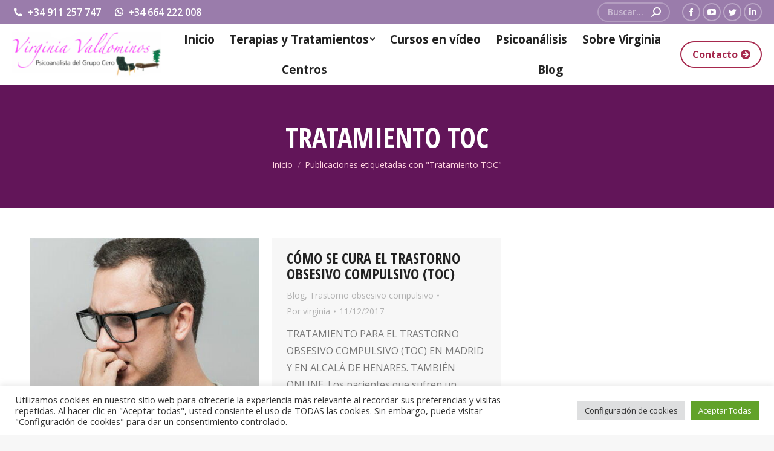

--- FILE ---
content_type: text/html; charset=UTF-8
request_url: https://virginiavaldominos.com/tag/tratamiento-toc/
body_size: 19500
content:
<!DOCTYPE html>
<!--[if !(IE 6) | !(IE 7) | !(IE 8)  ]><!-->
<html lang="es" class="no-js">
<!--<![endif]-->
<head>
	<meta charset="UTF-8" />
		<meta name="viewport" content="width=device-width, initial-scale=1, maximum-scale=1, user-scalable=0">
		<meta name="theme-color" content="#a6284d"/>	<link rel="profile" href="https://gmpg.org/xfn/11" />
	        <script type="text/javascript">
            if (/Android|webOS|iPhone|iPad|iPod|BlackBerry|IEMobile|Opera Mini/i.test(navigator.userAgent)) {
                var originalAddEventListener = EventTarget.prototype.addEventListener,
                    oldWidth = window.innerWidth;

                EventTarget.prototype.addEventListener = function (eventName, eventHandler, useCapture) {
                    if (eventName === "resize") {
                        originalAddEventListener.call(this, eventName, function (event) {
                            if (oldWidth === window.innerWidth) {
                                return;
                            }
                            oldWidth = window.innerWidth;
                            if (eventHandler.handleEvent) {
                                eventHandler.handleEvent.call(this, event);
                            }
                            else {
                                eventHandler.call(this, event);
                            };
                        }, useCapture);
                    }
                    else {
                        originalAddEventListener.call(this, eventName, eventHandler, useCapture);
                    };
                };
            };
        </script>
		<meta name='robots' content='index, follow, max-image-preview:large, max-snippet:-1, max-video-preview:-1' />

	<!-- This site is optimized with the Yoast SEO plugin v23.2 - https://yoast.com/wordpress/plugins/seo/ -->
	<title>Tratamiento TOC archivos - Virginia Valdominos Psicólogo Psicoanalista</title>
	<link rel="canonical" href="https://virginiavaldominos.com/tag/tratamiento-toc/" />
	<meta property="og:locale" content="es_ES" />
	<meta property="og:type" content="article" />
	<meta property="og:title" content="Tratamiento TOC archivos - Virginia Valdominos Psicólogo Psicoanalista" />
	<meta property="og:url" content="https://virginiavaldominos.com/tag/tratamiento-toc/" />
	<meta property="og:site_name" content="Virginia Valdominos Psicólogo Psicoanalista" />
	<meta name="twitter:card" content="summary_large_image" />
	<script type="application/ld+json" class="yoast-schema-graph">{"@context":"https://schema.org","@graph":[{"@type":"CollectionPage","@id":"https://virginiavaldominos.com/tag/tratamiento-toc/","url":"https://virginiavaldominos.com/tag/tratamiento-toc/","name":"Tratamiento TOC archivos - Virginia Valdominos Psicólogo Psicoanalista","isPartOf":{"@id":"https://virginiavaldominos.com/#website"},"primaryImageOfPage":{"@id":"https://virginiavaldominos.com/tag/tratamiento-toc/#primaryimage"},"image":{"@id":"https://virginiavaldominos.com/tag/tratamiento-toc/#primaryimage"},"thumbnailUrl":"https://virginiavaldominos.com/wp-content/uploads/2022/11/ocd-e1667903169955.jpg","breadcrumb":{"@id":"https://virginiavaldominos.com/tag/tratamiento-toc/#breadcrumb"},"inLanguage":"es"},{"@type":"ImageObject","inLanguage":"es","@id":"https://virginiavaldominos.com/tag/tratamiento-toc/#primaryimage","url":"https://virginiavaldominos.com/wp-content/uploads/2022/11/ocd-e1667903169955.jpg","contentUrl":"https://virginiavaldominos.com/wp-content/uploads/2022/11/ocd-e1667903169955.jpg","width":400,"height":400},{"@type":"BreadcrumbList","@id":"https://virginiavaldominos.com/tag/tratamiento-toc/#breadcrumb","itemListElement":[{"@type":"ListItem","position":1,"name":"Portada","item":"https://virginiavaldominos.com/"},{"@type":"ListItem","position":2,"name":"Tratamiento TOC"}]},{"@type":"WebSite","@id":"https://virginiavaldominos.com/#website","url":"https://virginiavaldominos.com/","name":"Virginia Valdominos Psicólogo Psicoanalista","description":"¿Buscas un Psicólogo online? Como Psicóloga Psicoanalista te atenderé en Madrid y Alcalá de Henares de forma presencial y online en todo el Mundo","potentialAction":[{"@type":"SearchAction","target":{"@type":"EntryPoint","urlTemplate":"https://virginiavaldominos.com/?s={search_term_string}"},"query-input":"required name=search_term_string"}],"inLanguage":"es"}]}</script>
	<!-- / Yoast SEO plugin. -->


<link rel='dns-prefetch' href='//www.google.com' />
<link rel='dns-prefetch' href='//www.googletagmanager.com' />
<link rel='dns-prefetch' href='//fonts.googleapis.com' />
<link rel="alternate" type="application/rss+xml" title="Virginia Valdominos Psicólogo Psicoanalista &raquo; Feed" href="https://virginiavaldominos.com/feed/" />
<link rel="alternate" type="application/rss+xml" title="Virginia Valdominos Psicólogo Psicoanalista &raquo; Feed de los comentarios" href="https://virginiavaldominos.com/comments/feed/" />
<link rel="alternate" type="application/rss+xml" title="Virginia Valdominos Psicólogo Psicoanalista &raquo; Etiqueta Tratamiento TOC del feed" href="https://virginiavaldominos.com/tag/tratamiento-toc/feed/" />
<style id='wp-img-auto-sizes-contain-inline-css' type='text/css'>
img:is([sizes=auto i],[sizes^="auto," i]){contain-intrinsic-size:3000px 1500px}
/*# sourceURL=wp-img-auto-sizes-contain-inline-css */
</style>
<style id='wp-emoji-styles-inline-css' type='text/css'>

	img.wp-smiley, img.emoji {
		display: inline !important;
		border: none !important;
		box-shadow: none !important;
		height: 1em !important;
		width: 1em !important;
		margin: 0 0.07em !important;
		vertical-align: -0.1em !important;
		background: none !important;
		padding: 0 !important;
	}
/*# sourceURL=wp-emoji-styles-inline-css */
</style>
<style id='wp-block-library-inline-css' type='text/css'>
:root{--wp-block-synced-color:#7a00df;--wp-block-synced-color--rgb:122,0,223;--wp-bound-block-color:var(--wp-block-synced-color);--wp-editor-canvas-background:#ddd;--wp-admin-theme-color:#007cba;--wp-admin-theme-color--rgb:0,124,186;--wp-admin-theme-color-darker-10:#006ba1;--wp-admin-theme-color-darker-10--rgb:0,107,160.5;--wp-admin-theme-color-darker-20:#005a87;--wp-admin-theme-color-darker-20--rgb:0,90,135;--wp-admin-border-width-focus:2px}@media (min-resolution:192dpi){:root{--wp-admin-border-width-focus:1.5px}}.wp-element-button{cursor:pointer}:root .has-very-light-gray-background-color{background-color:#eee}:root .has-very-dark-gray-background-color{background-color:#313131}:root .has-very-light-gray-color{color:#eee}:root .has-very-dark-gray-color{color:#313131}:root .has-vivid-green-cyan-to-vivid-cyan-blue-gradient-background{background:linear-gradient(135deg,#00d084,#0693e3)}:root .has-purple-crush-gradient-background{background:linear-gradient(135deg,#34e2e4,#4721fb 50%,#ab1dfe)}:root .has-hazy-dawn-gradient-background{background:linear-gradient(135deg,#faaca8,#dad0ec)}:root .has-subdued-olive-gradient-background{background:linear-gradient(135deg,#fafae1,#67a671)}:root .has-atomic-cream-gradient-background{background:linear-gradient(135deg,#fdd79a,#004a59)}:root .has-nightshade-gradient-background{background:linear-gradient(135deg,#330968,#31cdcf)}:root .has-midnight-gradient-background{background:linear-gradient(135deg,#020381,#2874fc)}:root{--wp--preset--font-size--normal:16px;--wp--preset--font-size--huge:42px}.has-regular-font-size{font-size:1em}.has-larger-font-size{font-size:2.625em}.has-normal-font-size{font-size:var(--wp--preset--font-size--normal)}.has-huge-font-size{font-size:var(--wp--preset--font-size--huge)}.has-text-align-center{text-align:center}.has-text-align-left{text-align:left}.has-text-align-right{text-align:right}.has-fit-text{white-space:nowrap!important}#end-resizable-editor-section{display:none}.aligncenter{clear:both}.items-justified-left{justify-content:flex-start}.items-justified-center{justify-content:center}.items-justified-right{justify-content:flex-end}.items-justified-space-between{justify-content:space-between}.screen-reader-text{border:0;clip-path:inset(50%);height:1px;margin:-1px;overflow:hidden;padding:0;position:absolute;width:1px;word-wrap:normal!important}.screen-reader-text:focus{background-color:#ddd;clip-path:none;color:#444;display:block;font-size:1em;height:auto;left:5px;line-height:normal;padding:15px 23px 14px;text-decoration:none;top:5px;width:auto;z-index:100000}html :where(.has-border-color){border-style:solid}html :where([style*=border-top-color]){border-top-style:solid}html :where([style*=border-right-color]){border-right-style:solid}html :where([style*=border-bottom-color]){border-bottom-style:solid}html :where([style*=border-left-color]){border-left-style:solid}html :where([style*=border-width]){border-style:solid}html :where([style*=border-top-width]){border-top-style:solid}html :where([style*=border-right-width]){border-right-style:solid}html :where([style*=border-bottom-width]){border-bottom-style:solid}html :where([style*=border-left-width]){border-left-style:solid}html :where(img[class*=wp-image-]){height:auto;max-width:100%}:where(figure){margin:0 0 1em}html :where(.is-position-sticky){--wp-admin--admin-bar--position-offset:var(--wp-admin--admin-bar--height,0px)}@media screen and (max-width:600px){html :where(.is-position-sticky){--wp-admin--admin-bar--position-offset:0px}}

/*# sourceURL=wp-block-library-inline-css */
</style><style id='global-styles-inline-css' type='text/css'>
:root{--wp--preset--aspect-ratio--square: 1;--wp--preset--aspect-ratio--4-3: 4/3;--wp--preset--aspect-ratio--3-4: 3/4;--wp--preset--aspect-ratio--3-2: 3/2;--wp--preset--aspect-ratio--2-3: 2/3;--wp--preset--aspect-ratio--16-9: 16/9;--wp--preset--aspect-ratio--9-16: 9/16;--wp--preset--color--black: #000000;--wp--preset--color--cyan-bluish-gray: #abb8c3;--wp--preset--color--white: #FFF;--wp--preset--color--pale-pink: #f78da7;--wp--preset--color--vivid-red: #cf2e2e;--wp--preset--color--luminous-vivid-orange: #ff6900;--wp--preset--color--luminous-vivid-amber: #fcb900;--wp--preset--color--light-green-cyan: #7bdcb5;--wp--preset--color--vivid-green-cyan: #00d084;--wp--preset--color--pale-cyan-blue: #8ed1fc;--wp--preset--color--vivid-cyan-blue: #0693e3;--wp--preset--color--vivid-purple: #9b51e0;--wp--preset--color--accent: #a6284d;--wp--preset--color--dark-gray: #111;--wp--preset--color--light-gray: #767676;--wp--preset--gradient--vivid-cyan-blue-to-vivid-purple: linear-gradient(135deg,rgb(6,147,227) 0%,rgb(155,81,224) 100%);--wp--preset--gradient--light-green-cyan-to-vivid-green-cyan: linear-gradient(135deg,rgb(122,220,180) 0%,rgb(0,208,130) 100%);--wp--preset--gradient--luminous-vivid-amber-to-luminous-vivid-orange: linear-gradient(135deg,rgb(252,185,0) 0%,rgb(255,105,0) 100%);--wp--preset--gradient--luminous-vivid-orange-to-vivid-red: linear-gradient(135deg,rgb(255,105,0) 0%,rgb(207,46,46) 100%);--wp--preset--gradient--very-light-gray-to-cyan-bluish-gray: linear-gradient(135deg,rgb(238,238,238) 0%,rgb(169,184,195) 100%);--wp--preset--gradient--cool-to-warm-spectrum: linear-gradient(135deg,rgb(74,234,220) 0%,rgb(151,120,209) 20%,rgb(207,42,186) 40%,rgb(238,44,130) 60%,rgb(251,105,98) 80%,rgb(254,248,76) 100%);--wp--preset--gradient--blush-light-purple: linear-gradient(135deg,rgb(255,206,236) 0%,rgb(152,150,240) 100%);--wp--preset--gradient--blush-bordeaux: linear-gradient(135deg,rgb(254,205,165) 0%,rgb(254,45,45) 50%,rgb(107,0,62) 100%);--wp--preset--gradient--luminous-dusk: linear-gradient(135deg,rgb(255,203,112) 0%,rgb(199,81,192) 50%,rgb(65,88,208) 100%);--wp--preset--gradient--pale-ocean: linear-gradient(135deg,rgb(255,245,203) 0%,rgb(182,227,212) 50%,rgb(51,167,181) 100%);--wp--preset--gradient--electric-grass: linear-gradient(135deg,rgb(202,248,128) 0%,rgb(113,206,126) 100%);--wp--preset--gradient--midnight: linear-gradient(135deg,rgb(2,3,129) 0%,rgb(40,116,252) 100%);--wp--preset--font-size--small: 13px;--wp--preset--font-size--medium: 20px;--wp--preset--font-size--large: 36px;--wp--preset--font-size--x-large: 42px;--wp--preset--spacing--20: 0.44rem;--wp--preset--spacing--30: 0.67rem;--wp--preset--spacing--40: 1rem;--wp--preset--spacing--50: 1.5rem;--wp--preset--spacing--60: 2.25rem;--wp--preset--spacing--70: 3.38rem;--wp--preset--spacing--80: 5.06rem;--wp--preset--shadow--natural: 6px 6px 9px rgba(0, 0, 0, 0.2);--wp--preset--shadow--deep: 12px 12px 50px rgba(0, 0, 0, 0.4);--wp--preset--shadow--sharp: 6px 6px 0px rgba(0, 0, 0, 0.2);--wp--preset--shadow--outlined: 6px 6px 0px -3px rgb(255, 255, 255), 6px 6px rgb(0, 0, 0);--wp--preset--shadow--crisp: 6px 6px 0px rgb(0, 0, 0);}:where(.is-layout-flex){gap: 0.5em;}:where(.is-layout-grid){gap: 0.5em;}body .is-layout-flex{display: flex;}.is-layout-flex{flex-wrap: wrap;align-items: center;}.is-layout-flex > :is(*, div){margin: 0;}body .is-layout-grid{display: grid;}.is-layout-grid > :is(*, div){margin: 0;}:where(.wp-block-columns.is-layout-flex){gap: 2em;}:where(.wp-block-columns.is-layout-grid){gap: 2em;}:where(.wp-block-post-template.is-layout-flex){gap: 1.25em;}:where(.wp-block-post-template.is-layout-grid){gap: 1.25em;}.has-black-color{color: var(--wp--preset--color--black) !important;}.has-cyan-bluish-gray-color{color: var(--wp--preset--color--cyan-bluish-gray) !important;}.has-white-color{color: var(--wp--preset--color--white) !important;}.has-pale-pink-color{color: var(--wp--preset--color--pale-pink) !important;}.has-vivid-red-color{color: var(--wp--preset--color--vivid-red) !important;}.has-luminous-vivid-orange-color{color: var(--wp--preset--color--luminous-vivid-orange) !important;}.has-luminous-vivid-amber-color{color: var(--wp--preset--color--luminous-vivid-amber) !important;}.has-light-green-cyan-color{color: var(--wp--preset--color--light-green-cyan) !important;}.has-vivid-green-cyan-color{color: var(--wp--preset--color--vivid-green-cyan) !important;}.has-pale-cyan-blue-color{color: var(--wp--preset--color--pale-cyan-blue) !important;}.has-vivid-cyan-blue-color{color: var(--wp--preset--color--vivid-cyan-blue) !important;}.has-vivid-purple-color{color: var(--wp--preset--color--vivid-purple) !important;}.has-black-background-color{background-color: var(--wp--preset--color--black) !important;}.has-cyan-bluish-gray-background-color{background-color: var(--wp--preset--color--cyan-bluish-gray) !important;}.has-white-background-color{background-color: var(--wp--preset--color--white) !important;}.has-pale-pink-background-color{background-color: var(--wp--preset--color--pale-pink) !important;}.has-vivid-red-background-color{background-color: var(--wp--preset--color--vivid-red) !important;}.has-luminous-vivid-orange-background-color{background-color: var(--wp--preset--color--luminous-vivid-orange) !important;}.has-luminous-vivid-amber-background-color{background-color: var(--wp--preset--color--luminous-vivid-amber) !important;}.has-light-green-cyan-background-color{background-color: var(--wp--preset--color--light-green-cyan) !important;}.has-vivid-green-cyan-background-color{background-color: var(--wp--preset--color--vivid-green-cyan) !important;}.has-pale-cyan-blue-background-color{background-color: var(--wp--preset--color--pale-cyan-blue) !important;}.has-vivid-cyan-blue-background-color{background-color: var(--wp--preset--color--vivid-cyan-blue) !important;}.has-vivid-purple-background-color{background-color: var(--wp--preset--color--vivid-purple) !important;}.has-black-border-color{border-color: var(--wp--preset--color--black) !important;}.has-cyan-bluish-gray-border-color{border-color: var(--wp--preset--color--cyan-bluish-gray) !important;}.has-white-border-color{border-color: var(--wp--preset--color--white) !important;}.has-pale-pink-border-color{border-color: var(--wp--preset--color--pale-pink) !important;}.has-vivid-red-border-color{border-color: var(--wp--preset--color--vivid-red) !important;}.has-luminous-vivid-orange-border-color{border-color: var(--wp--preset--color--luminous-vivid-orange) !important;}.has-luminous-vivid-amber-border-color{border-color: var(--wp--preset--color--luminous-vivid-amber) !important;}.has-light-green-cyan-border-color{border-color: var(--wp--preset--color--light-green-cyan) !important;}.has-vivid-green-cyan-border-color{border-color: var(--wp--preset--color--vivid-green-cyan) !important;}.has-pale-cyan-blue-border-color{border-color: var(--wp--preset--color--pale-cyan-blue) !important;}.has-vivid-cyan-blue-border-color{border-color: var(--wp--preset--color--vivid-cyan-blue) !important;}.has-vivid-purple-border-color{border-color: var(--wp--preset--color--vivid-purple) !important;}.has-vivid-cyan-blue-to-vivid-purple-gradient-background{background: var(--wp--preset--gradient--vivid-cyan-blue-to-vivid-purple) !important;}.has-light-green-cyan-to-vivid-green-cyan-gradient-background{background: var(--wp--preset--gradient--light-green-cyan-to-vivid-green-cyan) !important;}.has-luminous-vivid-amber-to-luminous-vivid-orange-gradient-background{background: var(--wp--preset--gradient--luminous-vivid-amber-to-luminous-vivid-orange) !important;}.has-luminous-vivid-orange-to-vivid-red-gradient-background{background: var(--wp--preset--gradient--luminous-vivid-orange-to-vivid-red) !important;}.has-very-light-gray-to-cyan-bluish-gray-gradient-background{background: var(--wp--preset--gradient--very-light-gray-to-cyan-bluish-gray) !important;}.has-cool-to-warm-spectrum-gradient-background{background: var(--wp--preset--gradient--cool-to-warm-spectrum) !important;}.has-blush-light-purple-gradient-background{background: var(--wp--preset--gradient--blush-light-purple) !important;}.has-blush-bordeaux-gradient-background{background: var(--wp--preset--gradient--blush-bordeaux) !important;}.has-luminous-dusk-gradient-background{background: var(--wp--preset--gradient--luminous-dusk) !important;}.has-pale-ocean-gradient-background{background: var(--wp--preset--gradient--pale-ocean) !important;}.has-electric-grass-gradient-background{background: var(--wp--preset--gradient--electric-grass) !important;}.has-midnight-gradient-background{background: var(--wp--preset--gradient--midnight) !important;}.has-small-font-size{font-size: var(--wp--preset--font-size--small) !important;}.has-medium-font-size{font-size: var(--wp--preset--font-size--medium) !important;}.has-large-font-size{font-size: var(--wp--preset--font-size--large) !important;}.has-x-large-font-size{font-size: var(--wp--preset--font-size--x-large) !important;}
/*# sourceURL=global-styles-inline-css */
</style>

<style id='classic-theme-styles-inline-css' type='text/css'>
/*! This file is auto-generated */
.wp-block-button__link{color:#fff;background-color:#32373c;border-radius:9999px;box-shadow:none;text-decoration:none;padding:calc(.667em + 2px) calc(1.333em + 2px);font-size:1.125em}.wp-block-file__button{background:#32373c;color:#fff;text-decoration:none}
/*# sourceURL=/wp-includes/css/classic-themes.min.css */
</style>
<link rel='stylesheet' id='contact-form-7-css' href='https://virginiavaldominos.com/wp-content/plugins/contact-form-7/includes/css/styles.css?ver=5.5.6.1' type='text/css' media='all' />
<link rel='stylesheet' id='cookie-law-info-css' href='https://virginiavaldominos.com/wp-content/plugins/cookie-law-info/public/css/cookie-law-info-public.css?ver=2.1.3' type='text/css' media='all' />
<link rel='stylesheet' id='cookie-law-info-gdpr-css' href='https://virginiavaldominos.com/wp-content/plugins/cookie-law-info/public/css/cookie-law-info-gdpr.css?ver=2.1.3' type='text/css' media='all' />
<link rel='stylesheet' id='dt-web-fonts-css' href='https://fonts.googleapis.com/css?family=Roboto:400,600,700%7COpen+Sans:400,600,700%7CRoboto+Condensed:400,600,700%7COpen+Sans+Condensed:400,600,700' type='text/css' media='all' />
<link rel='stylesheet' id='dt-main-css' href='https://virginiavaldominos.com/wp-content/themes/dt-the7/css/main.min.css?ver=10.11.0' type='text/css' media='all' />
<link rel='stylesheet' id='the7-font-css' href='https://virginiavaldominos.com/wp-content/themes/dt-the7/fonts/icomoon-the7-font/icomoon-the7-font.min.css?ver=10.11.0' type='text/css' media='all' />
<link rel='stylesheet' id='the7-awesome-fonts-css' href='https://virginiavaldominos.com/wp-content/themes/dt-the7/fonts/FontAwesome/css/all.min.css?ver=10.11.0' type='text/css' media='all' />
<link rel='stylesheet' id='the7-custom-scrollbar-css' href='https://virginiavaldominos.com/wp-content/themes/dt-the7/lib/custom-scrollbar/custom-scrollbar.min.css?ver=10.11.0' type='text/css' media='all' />
<link rel='stylesheet' id='the7-core-css' href='https://virginiavaldominos.com/wp-content/plugins/dt-the7-core/assets/css/post-type.min.css?ver=2.6.0' type='text/css' media='all' />
<link rel='stylesheet' id='the7-css-vars-css' href='https://virginiavaldominos.com/wp-content/uploads/the7-css/css-vars.css?ver=640160c75b5d' type='text/css' media='all' />
<link rel='stylesheet' id='dt-custom-css' href='https://virginiavaldominos.com/wp-content/uploads/the7-css/custom.css?ver=640160c75b5d' type='text/css' media='all' />
<link rel='stylesheet' id='dt-media-css' href='https://virginiavaldominos.com/wp-content/uploads/the7-css/media.css?ver=640160c75b5d' type='text/css' media='all' />
<link rel='stylesheet' id='the7-mega-menu-css' href='https://virginiavaldominos.com/wp-content/uploads/the7-css/mega-menu.css?ver=640160c75b5d' type='text/css' media='all' />
<link rel='stylesheet' id='the7-elements-albums-portfolio-css' href='https://virginiavaldominos.com/wp-content/uploads/the7-css/the7-elements-albums-portfolio.css?ver=640160c75b5d' type='text/css' media='all' />
<link rel='stylesheet' id='the7-elements-css' href='https://virginiavaldominos.com/wp-content/uploads/the7-css/post-type-dynamic.css?ver=640160c75b5d' type='text/css' media='all' />
<link rel='stylesheet' id='style-css' href='https://virginiavaldominos.com/wp-content/themes/dt-the7/style.css?ver=10.11.0' type='text/css' media='all' />
<script type="text/javascript" src="https://virginiavaldominos.com/wp-includes/js/jquery/jquery.min.js?ver=3.7.1" id="jquery-core-js"></script>
<script type="text/javascript" src="https://virginiavaldominos.com/wp-includes/js/jquery/jquery-migrate.min.js?ver=3.4.1" id="jquery-migrate-js"></script>
<script type="text/javascript" id="cookie-law-info-js-extra">
/* <![CDATA[ */
var Cli_Data = {"nn_cookie_ids":[],"cookielist":[],"non_necessary_cookies":[],"ccpaEnabled":"","ccpaRegionBased":"","ccpaBarEnabled":"","strictlyEnabled":["necessary","obligatoire"],"ccpaType":"gdpr","js_blocking":"1","custom_integration":"","triggerDomRefresh":"","secure_cookies":""};
var cli_cookiebar_settings = {"animate_speed_hide":"500","animate_speed_show":"500","background":"#FFF","border":"#b1a6a6c2","border_on":"","button_1_button_colour":"#61a229","button_1_button_hover":"#4e8221","button_1_link_colour":"#fff","button_1_as_button":"1","button_1_new_win":"","button_2_button_colour":"#333","button_2_button_hover":"#292929","button_2_link_colour":"#444","button_2_as_button":"","button_2_hidebar":"","button_3_button_colour":"#dedfe0","button_3_button_hover":"#b2b2b3","button_3_link_colour":"#333333","button_3_as_button":"1","button_3_new_win":"","button_4_button_colour":"#dedfe0","button_4_button_hover":"#b2b2b3","button_4_link_colour":"#333333","button_4_as_button":"1","button_7_button_colour":"#61a229","button_7_button_hover":"#4e8221","button_7_link_colour":"#fff","button_7_as_button":"1","button_7_new_win":"","font_family":"inherit","header_fix":"","notify_animate_hide":"1","notify_animate_show":"","notify_div_id":"#cookie-law-info-bar","notify_position_horizontal":"right","notify_position_vertical":"bottom","scroll_close":"","scroll_close_reload":"","accept_close_reload":"","reject_close_reload":"","showagain_tab":"","showagain_background":"#fff","showagain_border":"#000","showagain_div_id":"#cookie-law-info-again","showagain_x_position":"100px","text":"#333333","show_once_yn":"","show_once":"10000","logging_on":"","as_popup":"","popup_overlay":"1","bar_heading_text":"","cookie_bar_as":"banner","popup_showagain_position":"bottom-right","widget_position":"left"};
var log_object = {"ajax_url":"https://virginiavaldominos.com/wp-admin/admin-ajax.php"};
//# sourceURL=cookie-law-info-js-extra
/* ]]> */
</script>
<script type="text/javascript" src="https://virginiavaldominos.com/wp-content/plugins/cookie-law-info/public/js/cookie-law-info-public.js?ver=2.1.3" id="cookie-law-info-js"></script>
<script type="text/javascript" id="dt-above-fold-js-extra">
/* <![CDATA[ */
var dtLocal = {"themeUrl":"https://virginiavaldominos.com/wp-content/themes/dt-the7","passText":"Para ver esta publicaci\u00f3n protegida, introduce la contrase\u00f1a debajo:","moreButtonText":{"loading":"Cargando...","loadMore":"Cargar m\u00e1s"},"postID":"2303","ajaxurl":"https://virginiavaldominos.com/wp-admin/admin-ajax.php","REST":{"baseUrl":"https://virginiavaldominos.com/wp-json/the7/v1","endpoints":{"sendMail":"/send-mail"}},"contactMessages":{"required":"Hay un error en uno o m\u00e1s campos del formulario, por favor revise los errores.","terms":"Please accept the privacy policy.","fillTheCaptchaError":"Rellene el captcha"},"captchaSiteKey":"","ajaxNonce":"12e006bae0","pageData":{"type":"archive","template":"archive","layout":"masonry"},"themeSettings":{"smoothScroll":"off","lazyLoading":false,"accentColor":{"mode":"solid","color":"#a6284d"},"desktopHeader":{"height":100},"ToggleCaptionEnabled":"disabled","ToggleCaption":"Navigation","floatingHeader":{"showAfter":160,"showMenu":true,"height":70,"logo":{"showLogo":true,"html":"\u003Cimg class=\" preload-me\" src=\"https://virginiavaldominos.com/wp-content/uploads/2022/02/logo-virginia-valdominos-e1645698785246.png\" srcset=\"https://virginiavaldominos.com/wp-content/uploads/2022/02/logo-virginia-valdominos-e1645698785246.png 270w, https://virginiavaldominos.com/wp-content/uploads/2022/02/logo-virginia-valdominos-e1645698785246.png 270w\" width=\"270\" height=\"80\"   sizes=\"270px\" alt=\"Virginia Valdominos Psic\u00f3logo Psicoanalista\" /\u003E","url":"https://virginiavaldominos.com/"}},"topLine":{"floatingTopLine":{"logo":{"showLogo":false,"html":""}}},"mobileHeader":{"firstSwitchPoint":1150,"secondSwitchPoint":992,"firstSwitchPointHeight":70,"secondSwitchPointHeight":70,"mobileToggleCaptionEnabled":"disabled","mobileToggleCaption":"Menu"},"stickyMobileHeaderFirstSwitch":{"logo":{"html":"\u003Cimg class=\" preload-me\" src=\"https://virginiavaldominos.com/wp-content/uploads/2022/02/logo-virginia-valdominos-e1645698785246.png\" srcset=\"https://virginiavaldominos.com/wp-content/uploads/2022/02/logo-virginia-valdominos-e1645698785246.png 270w, https://virginiavaldominos.com/wp-content/uploads/2022/02/logo-virginia-valdominos-e1645698785246.png 270w\" width=\"270\" height=\"80\"   sizes=\"270px\" alt=\"Virginia Valdominos Psic\u00f3logo Psicoanalista\" /\u003E"}},"stickyMobileHeaderSecondSwitch":{"logo":{"html":"\u003Cimg class=\" preload-me\" src=\"https://virginiavaldominos.com/wp-content/uploads/2022/02/logo-virginia-valdominos-e1645698785246.png\" srcset=\"https://virginiavaldominos.com/wp-content/uploads/2022/02/logo-virginia-valdominos-e1645698785246.png 270w, https://virginiavaldominos.com/wp-content/uploads/2022/02/logo-virginia-valdominos-e1645698785246.png 270w\" width=\"270\" height=\"80\"   sizes=\"270px\" alt=\"Virginia Valdominos Psic\u00f3logo Psicoanalista\" /\u003E"}},"content":{"textColor":"#777777","headerColor":"#222222"},"sidebar":{"switchPoint":990},"boxedWidth":"1340px","stripes":{"stripe1":{"textColor":"#787d85","headerColor":"#3b3f4a"},"stripe2":{"textColor":"#8b9199","headerColor":"#ffffff"},"stripe3":{"textColor":"#ffffff","headerColor":"#ffffff"}}}};
var dtShare = {"shareButtonText":{"facebook":"Compartir en Facebook","twitter":"Tweet","pinterest":"Tweet","linkedin":"Compartir en Linkedin","whatsapp":"Compartir en Whatsapp"},"overlayOpacity":"80"};
//# sourceURL=dt-above-fold-js-extra
/* ]]> */
</script>
<script type="text/javascript" src="https://virginiavaldominos.com/wp-content/themes/dt-the7/js/above-the-fold.min.js?ver=10.11.0" id="dt-above-fold-js"></script>

<!-- Fragmento de código de la etiqueta de Google (gtag.js) añadida por Site Kit -->

<!-- Fragmento de código de Google Analytics añadido por Site Kit -->
<script type="text/javascript" src="https://www.googletagmanager.com/gtag/js?id=GT-5NGS9ZG" id="google_gtagjs-js" async></script>
<script type="text/javascript" id="google_gtagjs-js-after">
/* <![CDATA[ */
window.dataLayer = window.dataLayer || [];function gtag(){dataLayer.push(arguments);}
gtag("set","linker",{"domains":["virginiavaldominos.com"]});
gtag("js", new Date());
gtag("set", "developer_id.dZTNiMT", true);
gtag("config", "GT-5NGS9ZG");
//# sourceURL=google_gtagjs-js-after
/* ]]> */
</script>

<!-- Finalizar fragmento de código de la etiqueta de Google (gtags.js) añadida por Site Kit -->
<link rel="https://api.w.org/" href="https://virginiavaldominos.com/wp-json/" /><link rel="alternate" title="JSON" type="application/json" href="https://virginiavaldominos.com/wp-json/wp/v2/tags/354" /><link rel="EditURI" type="application/rsd+xml" title="RSD" href="https://virginiavaldominos.com/xmlrpc.php?rsd" />
<meta name="generator" content="WordPress 6.9" />
<meta name="generator" content="Site Kit by Google 1.132.0" />
<!-- Fragmento de código de Google Tag Manager añadido por Site Kit -->
<script type="text/javascript">
/* <![CDATA[ */

			( function( w, d, s, l, i ) {
				w[l] = w[l] || [];
				w[l].push( {'gtm.start': new Date().getTime(), event: 'gtm.js'} );
				var f = d.getElementsByTagName( s )[0],
					j = d.createElement( s ), dl = l != 'dataLayer' ? '&l=' + l : '';
				j.async = true;
				j.src = 'https://www.googletagmanager.com/gtm.js?id=' + i + dl;
				f.parentNode.insertBefore( j, f );
			} )( window, document, 'script', 'dataLayer', 'GTM-54S68VW' );
			
/* ]]> */
</script>

<!-- Final del fragmento de código de Google Tag Manager añadido por Site Kit -->
<meta name="generator" content="Powered by Slider Revolution 6.5.19 - responsive, Mobile-Friendly Slider Plugin for WordPress with comfortable drag and drop interface." />
<link rel="icon" href="https://virginiavaldominos.com/wp-content/uploads/2022/02/favicon.jpg" type="image/jpeg" sizes="16x16"/><link rel="icon" href="https://virginiavaldominos.com/wp-content/uploads/2022/02/favicon.jpg" type="image/jpeg" sizes="32x32"/><script>function setREVStartSize(e){
			//window.requestAnimationFrame(function() {
				window.RSIW = window.RSIW===undefined ? window.innerWidth : window.RSIW;
				window.RSIH = window.RSIH===undefined ? window.innerHeight : window.RSIH;
				try {
					var pw = document.getElementById(e.c).parentNode.offsetWidth,
						newh;
					pw = pw===0 || isNaN(pw) ? window.RSIW : pw;
					e.tabw = e.tabw===undefined ? 0 : parseInt(e.tabw);
					e.thumbw = e.thumbw===undefined ? 0 : parseInt(e.thumbw);
					e.tabh = e.tabh===undefined ? 0 : parseInt(e.tabh);
					e.thumbh = e.thumbh===undefined ? 0 : parseInt(e.thumbh);
					e.tabhide = e.tabhide===undefined ? 0 : parseInt(e.tabhide);
					e.thumbhide = e.thumbhide===undefined ? 0 : parseInt(e.thumbhide);
					e.mh = e.mh===undefined || e.mh=="" || e.mh==="auto" ? 0 : parseInt(e.mh,0);
					if(e.layout==="fullscreen" || e.l==="fullscreen")
						newh = Math.max(e.mh,window.RSIH);
					else{
						e.gw = Array.isArray(e.gw) ? e.gw : [e.gw];
						for (var i in e.rl) if (e.gw[i]===undefined || e.gw[i]===0) e.gw[i] = e.gw[i-1];
						e.gh = e.el===undefined || e.el==="" || (Array.isArray(e.el) && e.el.length==0)? e.gh : e.el;
						e.gh = Array.isArray(e.gh) ? e.gh : [e.gh];
						for (var i in e.rl) if (e.gh[i]===undefined || e.gh[i]===0) e.gh[i] = e.gh[i-1];
											
						var nl = new Array(e.rl.length),
							ix = 0,
							sl;
						e.tabw = e.tabhide>=pw ? 0 : e.tabw;
						e.thumbw = e.thumbhide>=pw ? 0 : e.thumbw;
						e.tabh = e.tabhide>=pw ? 0 : e.tabh;
						e.thumbh = e.thumbhide>=pw ? 0 : e.thumbh;
						for (var i in e.rl) nl[i] = e.rl[i]<window.RSIW ? 0 : e.rl[i];
						sl = nl[0];
						for (var i in nl) if (sl>nl[i] && nl[i]>0) { sl = nl[i]; ix=i;}
						var m = pw>(e.gw[ix]+e.tabw+e.thumbw) ? 1 : (pw-(e.tabw+e.thumbw)) / (e.gw[ix]);
						newh =  (e.gh[ix] * m) + (e.tabh + e.thumbh);
					}
					var el = document.getElementById(e.c);
					if (el!==null && el) el.style.height = newh+"px";
					el = document.getElementById(e.c+"_wrapper");
					if (el!==null && el) {
						el.style.height = newh+"px";
						el.style.display = "block";
					}
				} catch(e){
					console.log("Failure at Presize of Slider:" + e)
				}
			//});
		  };</script>
<style id='the7-custom-inline-css' type='text/css'>
.alignfull {
  margin-top: calc(2 * 1rem);
  margin-right: 0;
  margin-bottom: calc(2 * 1rem);
  margin-left: 0;
  max-width: 100%;
}

.wp-block-image.alignfull img {
  width: 100vw;
  margin-left: auto;
  margin-right: auto;
}
.separadorTitulo{
	height: 3px !important;
	opacity: 1;
	width: 200px !important;
}
.miniBoton{
	padding: 8px 15px;
}
ul.wp-block-post-template{list-style: none;}
.wp-block-post-excerpt__more-link{
	background-color: #a6284d;
	color: #fff;
	text-decoration: none;
	padding: calc(.667em + 2px) calc(1.333em + 2px);
	border-radius: 100px;
	font: var(--the7-btn-m-font);
	text-transform: var(--the7-btn-m-text-transform);
	letter-spacing: var(--the7-btn-m-letter-spacing);
	
}
.wp-block-post-excerpt__more-link:hover{
	color: #fff;
	background-color: #621559;
}
.imagen-centro img{margin: 0 auto;}
.listadoColor{
	list-style-type: none !important;
	margin-bottom: 10px;
}
.listadoColor li:before{
	position: absolute;
	content: "";
	height:6px;
	width:6px;
	background-color: #a6284d;
	border-radius: 50%;
	top: 11px;
	left: -12px;
}
.listadoColor li{position: relative;}
.cajaTexto{
	border: 1px solid #a6284d;
	border-radius: 6px;
	padding: 10px;
	margin: 0 15px 30px 15px !important;
}
.cajaTexto p{
	margin-bottom: 15px;
}
.justify-content-center{justify-content: center;}
.align-items-center{align-items: center;}
footer#footer .default-btn-shortcode{
	background-color: #fff;
	color: #621559;
}
footer#footer .default-btn-shortcode:hover{
	background-color: #a6284d;
	color: #fff;
}
.page-template-template-microsite #main > .wf-wrap, #bottom-bar > .wf-wrap, #footer > .wf-wrap{width: 100%;}
.contenedor > .wp-block-group__inner-container{
	max-width: 1400px;
	margin-right: auto;
	margin-left: auto;
}
.direccion-consulta{
	grid-template-columns: 25px auto !important;
	margin-bottom: 10px;
}
.direccion-consulta .wp-block-media-text__content{padding: 0 10px}
.direccion-consulta .wp-block-media-text__content p{
	margin-bottom: 0;
  line-height: 1.5;
}
.enlaceRosa a{color: #a6284d;}
.cajaCatVideo{overflow:hidden;}
.cajaCatVideo p{line-height: 1.2;color: #fff;font-weight: 700;}
.cajaCatVideo p a{text-decoration: none;color: #fff;}
.wp-block-post-template .wp-block-post .wp-block-post-title{text-transform: none; line-height: 1.5;}
.centrosVV a{
	color: #000;
}
a{text-decoration: none;align-content}
.tax-dt_portfolio_category .post .links-container .project-zoom, .tax-dt_portfolio_category .post .project-list-content .portfolio-categories, .tax-dt_portfolio_category .post .project-list-content p, .single-portfolio .project-slider{display:none;}
.wp-block-image img{max-width:100% !important;}
@media (max-width:781px) and (min-width: 600px){
	.hidden-tablet{display:none}
}
@media (max-width: 600px){
	.direccion-consulta .wp-block-media-text__content{padding-left: 30px;}
	.direccion-consulta .wp-block-media-text__media{width: 25px;}
	.direccion-consulta.wp-block-media-text.is-stacked-on-mobile .wp-block-media-text__content{grid-row: 1;}
}
.mb-0{margin-bottom: 0 !important;}
@media (max-width: 991px){
	.contenedor > .wp-block-group__inner-container{padding-right: 20px;padding-left: 20px;}
}
@media (min-width: 992px){
	.contenedor > .wp-block-group__inner-container{padding-right: 50px;padding-left: 50px;}
}
@media (min-width: 600px){.ocultoOrdenador{display: none;}}
@media (max-width: 599px){.ocultoMovil{display: none;}}
/*DISPOSITIVOS APPLE*/
@supports (-webkit-touch-callout: none) {
	.wp-block-columns:not(.is-not-stacked-on-mobile)>.wp-block-column{margin:10px !important}
}
@supports (-webkit-overflow-scrolling: touch) {
	.wp-block-columns:not(.is-not-stacked-on-mobile)>.wp-block-column{margin:10px !important}
}
</style>
<link rel='stylesheet' id='cookie-law-info-table-css' href='https://virginiavaldominos.com/wp-content/plugins/cookie-law-info/public/css/cookie-law-info-table.css?ver=2.1.3' type='text/css' media='all' />
<link rel='stylesheet' id='rs-plugin-settings-css' href='https://virginiavaldominos.com/wp-content/plugins/revslider/public/assets/css/rs6.css?ver=6.5.19' type='text/css' media='all' />
<style id='rs-plugin-settings-inline-css' type='text/css'>
#rs-demo-id {}
/*# sourceURL=rs-plugin-settings-inline-css */
</style>
</head>
<body id="the7-body" class="archive tag tag-tratamiento-toc tag-354 wp-embed-responsive wp-theme-dt-the7 the7-core-ver-2.6.0 layout-masonry description-under-image dt-responsive-on right-mobile-menu-close-icon ouside-menu-close-icon mobile-hamburger-close-bg-enable mobile-hamburger-close-bg-hover-enable  fade-medium-mobile-menu-close-icon fade-medium-menu-close-icon srcset-enabled btn-flat custom-btn-color custom-btn-hover-color phantom-sticky phantom-shadow-decoration phantom-main-logo-on sticky-mobile-header top-header first-switch-logo-left first-switch-menu-right second-switch-logo-left second-switch-menu-right right-mobile-menu layzr-loading-on popup-message-style dt-fa-compatibility the7-ver-10.11.0">
		<!-- Fragmento de código de Google Tag Manager (noscript) añadido por Site Kit -->
		<noscript>
			<iframe src="https://www.googletagmanager.com/ns.html?id=GTM-54S68VW" height="0" width="0" style="display:none;visibility:hidden"></iframe>
		</noscript>
		<!-- Final del fragmento de código de Google Tag Manager (noscript) añadido por Site Kit -->
		<!-- The7 10.11.0 -->

<div id="page" >
	<a class="skip-link screen-reader-text" href="#content">Saltar al contenido</a>

<div class="masthead inline-header justify widgets full-height full-width shadow-mobile-header-decoration medium-mobile-menu-icon mobile-menu-icon-bg-on mobile-menu-icon-hover-bg-on dt-parent-menu-clickable show-sub-menu-on-hover"  role="banner">

	<div class="top-bar top-bar-line-hide">
	<div class="top-bar-bg" ></div>
	<div class="left-widgets mini-widgets"><a href="tel:+34664222008" class="mini-contacts phone show-on-desktop in-top-bar-left in-top-bar"><i class="fa-fw the7-mw-icon-phone-bold"></i>+34 911 257 747 </a><a href="https://wa.me/34664222008" class="mini-contacts address show-on-desktop in-top-bar-left in-top-bar"><i class="fa-fw icomoon-the7-font-whatsapp"></i>+34 664 222 008</a></div><div class="right-widgets mini-widgets"><div class="mini-search show-on-desktop in-menu-first-switch in-menu-second-switch animate-search-width custom-icon"><form class="searchform mini-widget-searchform" role="search" method="get" action="https://virginiavaldominos.com/">

	<div class="screen-reader-text">Buscar:</div>

	
		<input type="text" class="field searchform-s" name="s" value="" placeholder="Buscar..." title="Buscar sitios pre-diseñados"/>
		<a href="" class="search-icon"><i class="the7-mw-icon-search-bold"></i></a>

			<input type="submit" class="assistive-text searchsubmit" value="Ir!"/>
</form>
</div><div class="soc-ico show-on-desktop in-top-bar-right in-menu-second-switch disabled-bg custom-border border-on hover-custom-bg hover-disabled-border  hover-border-off"><a title="Abrir enlace en una nueva ventana/pestaña" href="https://www.facebook.com/Psicoanalisisparatodo" target="_blank" class="facebook"><span class="soc-font-icon"></span><span class="screen-reader-text">Abrir enlace en una nueva ventana/pestaña</span></a><a title="Abrir enlace en una nueva ventana/pestaña" href="https://www.youtube.com/c/VirginiaValdominosPastor" target="_blank" class="you-tube"><span class="soc-font-icon"></span><span class="screen-reader-text">Abrir enlace en una nueva ventana/pestaña</span></a><a title="Abrir enlace en una nueva ventana/pestaña" href="https://twitter.com/virginiavaldo" target="_blank" class="twitter"><span class="soc-font-icon"></span><span class="screen-reader-text">Abrir enlace en una nueva ventana/pestaña</span></a><a title="Abrir enlace en una nueva ventana/pestaña" href="https://es.linkedin.com/in/virginia-valdominos-pastor-78639a5" target="_blank" class="linkedin"><span class="soc-font-icon"></span><span class="screen-reader-text">Abrir enlace en una nueva ventana/pestaña</span></a></div></div></div>

	<header class="header-bar">

		<div class="branding">
	<div id="site-title" class="assistive-text">Virginia Valdominos Psicólogo Psicoanalista</div>
	<div id="site-description" class="assistive-text">¿Buscas un Psicólogo online? Como Psicóloga Psicoanalista te atenderé en Madrid y Alcalá de Henares de forma presencial y online en todo el Mundo</div>
	<a class="same-logo" href="https://virginiavaldominos.com/"><img class=" preload-me" src="https://virginiavaldominos.com/wp-content/uploads/2022/02/logo-virginia-valdominos-e1645698785246.png" srcset="https://virginiavaldominos.com/wp-content/uploads/2022/02/logo-virginia-valdominos-e1645698785246.png 270w, https://virginiavaldominos.com/wp-content/uploads/2022/02/logo-virginia-valdominos-e1645698785246.png 270w" width="270" height="80"   sizes="270px" alt="Virginia Valdominos Psicólogo Psicoanalista" /></a></div>

		<ul id="primary-menu" class="main-nav bg-outline-decoration hover-bg-decoration active-bg-decoration level-arrows-on outside-item-remove-margin" role="menubar"><li class="menu-item menu-item-type-post_type menu-item-object-page menu-item-home menu-item-1475 first depth-0" role="presentation"><a href='https://virginiavaldominos.com/' data-level='1' role="menuitem"><span class="menu-item-text"><span class="menu-text">Inicio</span></span></a></li> <li class="menu-item menu-item-type-custom menu-item-object-custom menu-item-has-children menu-item-4351 has-children depth-0" role="presentation"><a href='#' data-level='1' role="menuitem"><span class="menu-item-text"><span class="menu-text">Terapias y Tratamientos</span></span></a><ul class="sub-nav hover-style-bg level-arrows-on" role="menubar"><li class="menu-item menu-item-type-custom menu-item-object-custom menu-item-has-children menu-item-4622 first has-children depth-1" role="presentation"><a href='https://virginiavaldominos.com/terapias-psicologicas-online/' data-level='2' role="menuitem"><span class="menu-item-text"><span class="menu-text">Terapias</span></span></a><ul class="sub-nav hover-style-bg level-arrows-on" role="menubar"><li class="menu-item menu-item-type-post_type menu-item-object-page menu-item-4352 first depth-2" role="presentation"><a href='https://virginiavaldominos.com/terapia-familiar/' data-level='3' role="menuitem"><span class="menu-item-text"><span class="menu-text">Terapia de familia</span></span></a></li> <li class="menu-item menu-item-type-post_type menu-item-object-page menu-item-4618 depth-2" role="presentation"><a href='https://virginiavaldominos.com/psicologo-para-ninos-terapia-infantil/' data-level='3' role="menuitem"><span class="menu-item-text"><span class="menu-text">Terapia Infantil</span></span></a></li> <li class="menu-item menu-item-type-post_type menu-item-object-page menu-item-4619 depth-2" role="presentation"><a href='https://virginiavaldominos.com/psicologo-para-adolescentes-terapia/' data-level='3' role="menuitem"><span class="menu-item-text"><span class="menu-text">Terapia para Adolescentes</span></span></a></li> <li class="menu-item menu-item-type-post_type menu-item-object-page menu-item-4621 depth-2" role="presentation"><a href='https://virginiavaldominos.com/terapia-de-pareja/' data-level='3' role="menuitem"><span class="menu-item-text"><span class="menu-text">Terapia de Pareja</span></span></a></li> <li class="menu-item menu-item-type-post_type menu-item-object-page menu-item-4620 depth-2" role="presentation"><a href='https://virginiavaldominos.com/terapia-sexual/' data-level='3' role="menuitem"><span class="menu-item-text"><span class="menu-text">Terapia Sexual</span></span></a></li> </ul></li> <li class="menu-item menu-item-type-custom menu-item-object-custom menu-item-has-children menu-item-4623 has-children depth-1" role="presentation"><a href='https://virginiavaldominos.com/tratamientos-psicologicos-online/' data-level='2' role="menuitem"><span class="menu-item-text"><span class="menu-text">Tratamientos</span></span></a><ul class="sub-nav hover-style-bg level-arrows-on" role="menubar"><li class="menu-item menu-item-type-post_type menu-item-object-page menu-item-5956 first depth-2" role="presentation"><a href='https://virginiavaldominos.com/tratamiento-para-angustia-ansiedad-estres/' data-level='3' role="menuitem"><span class="menu-item-text"><span class="menu-text">Tratamiento para la Ansiedad y el Estrés</span></span></a></li> <li class="menu-item menu-item-type-post_type menu-item-object-page menu-item-4761 depth-2" role="presentation"><a href='https://virginiavaldominos.com/tratamiento-para-la-depresion/' data-level='3' role="menuitem"><span class="menu-item-text"><span class="menu-text">Tratamiento para la Depresión</span></span></a></li> <li class="menu-item menu-item-type-post_type menu-item-object-page menu-item-5977 depth-2" role="presentation"><a href='https://virginiavaldominos.com/tratamiento-para-recuperar-la-autoestima/' data-level='3' role="menuitem"><span class="menu-item-text"><span class="menu-text">Tratamiento para recuperar la autoestima</span></span></a></li> <li class="menu-item menu-item-type-post_type menu-item-object-page menu-item-4617 depth-2" role="presentation"><a href='https://virginiavaldominos.com/trastorno-obsesivo-compulsivo-toc-terapia/' data-level='3' role="menuitem"><span class="menu-item-text"><span class="menu-text">Tratamiento para el TOC</span></span></a></li> <li class="menu-item menu-item-type-post_type menu-item-object-page menu-item-4754 depth-2" role="presentation"><a href='https://virginiavaldominos.com/tratamiento-para-hipocondria/' data-level='3' role="menuitem"><span class="menu-item-text"><span class="menu-text">Tratamiento para la hipocondría</span></span></a></li> <li class="menu-item menu-item-type-post_type menu-item-object-page menu-item-4755 depth-2" role="presentation"><a href='https://virginiavaldominos.com/tratamiento-para-las-fobias/' data-level='3' role="menuitem"><span class="menu-item-text"><span class="menu-text">Tratamiento para las fobias</span></span></a></li> <li class="menu-item menu-item-type-post_type menu-item-object-page menu-item-4756 depth-2" role="presentation"><a href='https://virginiavaldominos.com/tratamiento-del-trastorno-bipolar/' data-level='3' role="menuitem"><span class="menu-item-text"><span class="menu-text">Tratamiento para el Trastorno Bipolar</span></span></a></li> <li class="menu-item menu-item-type-post_type menu-item-object-page menu-item-4757 depth-2" role="presentation"><a href='https://virginiavaldominos.com/tratamiento-para-la-depresion-postparto/' data-level='3' role="menuitem"><span class="menu-item-text"><span class="menu-text">Tratamiento para la Depresión Postparto</span></span></a></li> <li class="menu-item menu-item-type-post_type menu-item-object-page menu-item-4760 depth-2" role="presentation"><a href='https://virginiavaldominos.com/tratamiento-para-la-paranoia/' data-level='3' role="menuitem"><span class="menu-item-text"><span class="menu-text">Tratamiento para la Paranoia</span></span></a></li> <li class="menu-item menu-item-type-post_type menu-item-object-page menu-item-5965 depth-2" role="presentation"><a href='https://virginiavaldominos.com/tratamiento-para-superar-un-divorcio-ayuda/' data-level='3' role="menuitem"><span class="menu-item-text"><span class="menu-text">Tratamiento para superar un divorcio</span></span></a></li> <li class="menu-item menu-item-type-post_type menu-item-object-page menu-item-4758 depth-2" role="presentation"><a href='https://virginiavaldominos.com/fracasan-al-triunfar-demasiado-bueno-para-ser-verdad/' data-level='3' role="menuitem"><span class="menu-item-text"><span class="menu-text">Los que fracasan al triunfar</span></span></a></li> <li class="menu-item menu-item-type-post_type menu-item-object-page menu-item-4753 depth-2" role="presentation"><a href='https://virginiavaldominos.com/enfermedades-psicosomaticas-tratamiento/' data-level='3' role="menuitem"><span class="menu-item-text"><span class="menu-text">Tratamiento para enfermedades psicosomáticas</span></span></a></li> <li class="menu-item menu-item-type-post_type menu-item-object-page menu-item-4855 depth-2" role="presentation"><a href='https://virginiavaldominos.com/tratamiento-para-la-histeria/' data-level='3' role="menuitem"><span class="menu-item-text"><span class="menu-text">Tratamiento para la Histeria</span></span></a></li> <li class="menu-item menu-item-type-post_type menu-item-object-page menu-item-5954 depth-2" role="presentation"><a href='https://virginiavaldominos.com/neurastenia-cansancio-agotamiento-tratamiento/' data-level='3' role="menuitem"><span class="menu-item-text"><span class="menu-text">Tratamiento para la Neurastenia</span></span></a></li> <li class="menu-item menu-item-type-post_type menu-item-object-page menu-item-4759 depth-2" role="presentation"><a href='https://virginiavaldominos.com/depresion-enmascarada-tratamiento/' data-level='3' role="menuitem"><span class="menu-item-text"><span class="menu-text">La Depresión Enmascarada.</span></span></a></li> <li class="menu-item menu-item-type-post_type menu-item-object-page menu-item-4763 depth-2" role="presentation"><a href='https://virginiavaldominos.com/tratamiento-para-superar-un-duelo/' data-level='3' role="menuitem"><span class="menu-item-text"><span class="menu-text">Tratamiento para Superar un Duelo</span></span></a></li> <li class="menu-item menu-item-type-post_type menu-item-object-page menu-item-4827 depth-2" role="presentation"><a href='https://virginiavaldominos.com/tratamiento-para-la-esquizofrenia/' data-level='3' role="menuitem"><span class="menu-item-text"><span class="menu-text">Tratamiento para la esquizofrenia</span></span></a></li> </ul></li> <li class="menu-item menu-item-type-post_type menu-item-object-page menu-item-5988 depth-1" role="presentation"><a href='https://virginiavaldominos.com/psicoanalisis-para-empresas/' data-level='2' role="menuitem"><span class="menu-item-text"><span class="menu-text">Psicoanálisis para empresas</span></span></a></li> <li class="menu-item menu-item-type-post_type menu-item-object-page menu-item-6004 depth-1" role="presentation"><a href='https://virginiavaldominos.com/informe-pericial-psicologico/' data-level='2' role="menuitem"><span class="menu-item-text"><span class="menu-text">Informe pericial psicológico</span></span></a></li> </ul></li> <li class="menu-item menu-item-type-post_type menu-item-object-page menu-item-4421 depth-0" role="presentation"><a href='https://virginiavaldominos.com/cursos-de-psicoanalisis-online/' data-level='1' role="menuitem"><span class="menu-item-text"><span class="menu-text">Cursos en vídeo</span></span></a></li> <li class="menu-item menu-item-type-post_type menu-item-object-page menu-item-4444 depth-0" role="presentation"><a href='https://virginiavaldominos.com/psicoanalisis-online-psicoanalizarme/' data-level='1' role="menuitem"><span class="menu-item-text"><span class="menu-text">Psicoanálisis</span></span></a></li> <li class="menu-item menu-item-type-post_type menu-item-object-page menu-item-1476 depth-0" role="presentation"><a href='https://virginiavaldominos.com/sobre-virginia/' data-level='1' role="menuitem"><span class="menu-item-text"><span class="menu-text">Sobre Virginia</span></span></a></li> <li class="menu-item menu-item-type-post_type menu-item-object-page menu-item-4353 depth-0" role="presentation"><a href='https://virginiavaldominos.com/centros/' data-level='1' role="menuitem"><span class="menu-item-text"><span class="menu-text">Centros</span></span></a></li> <li class="menu-item menu-item-type-post_type menu-item-object-page menu-item-1494 last depth-0" role="presentation"><a href='https://virginiavaldominos.com/blog/' data-level='1' role="menuitem"><span class="menu-item-text"><span class="menu-text">Blog</span></span></a></li> </ul>
		<div class="mini-widgets"><a href="/contacto" class="microwidget-btn mini-button header-elements-button-1 show-on-desktop near-logo-first-switch hide-on-second-switch microwidget-btn-hover-bg-on border-on hover-border-on btn-icon-align-right" ><span>Contacto</span><i class="fas fa-arrow-circle-right"></i></a></div>
	</header>

</div>
<div class="dt-mobile-header mobile-menu-show-divider">
	<div class="dt-close-mobile-menu-icon"><div class="close-line-wrap"><span class="close-line"></span><span class="close-line"></span><span class="close-line"></span></div></div>	<ul id="mobile-menu" class="mobile-main-nav" role="menubar">
		<li class="menu-item menu-item-type-post_type menu-item-object-page menu-item-home menu-item-1495 first depth-0" role="presentation"><a href='https://virginiavaldominos.com/' data-level='1' role="menuitem"><span class="menu-item-text"><span class="menu-text">Inicio</span></span></a></li> <li class="menu-item menu-item-type-custom menu-item-object-custom menu-item-has-children menu-item-4356 has-children depth-0" role="presentation"><a href='#' data-level='1' role="menuitem"><span class="menu-item-text"><span class="menu-text">Terapias y Tratamientos</span></span></a><ul class="sub-nav hover-style-bg level-arrows-on" role="menubar"><li class="menu-item menu-item-type-custom menu-item-object-custom menu-item-has-children menu-item-4633 first has-children depth-1" role="presentation"><a href='https://virginiavaldominos.com/terapias-psicologicas-online/' data-level='2' role="menuitem"><span class="menu-item-text"><span class="menu-text">Terapias</span></span></a><ul class="sub-nav hover-style-bg level-arrows-on" role="menubar"><li class="menu-item menu-item-type-post_type menu-item-object-page menu-item-4355 first depth-2" role="presentation"><a href='https://virginiavaldominos.com/terapia-familiar/' data-level='3' role="menuitem"><span class="menu-item-text"><span class="menu-text">Terapia de familia</span></span></a></li> <li class="menu-item menu-item-type-post_type menu-item-object-page menu-item-4636 depth-2" role="presentation"><a href='https://virginiavaldominos.com/psicologo-para-ninos-terapia-infantil/' data-level='3' role="menuitem"><span class="menu-item-text"><span class="menu-text">Terapia Infantil</span></span></a></li> <li class="menu-item menu-item-type-post_type menu-item-object-page menu-item-4637 depth-2" role="presentation"><a href='https://virginiavaldominos.com/psicologo-para-adolescentes-terapia/' data-level='3' role="menuitem"><span class="menu-item-text"><span class="menu-text">Terapia para Adolescentes</span></span></a></li> <li class="menu-item menu-item-type-post_type menu-item-object-page menu-item-4639 depth-2" role="presentation"><a href='https://virginiavaldominos.com/terapia-de-pareja/' data-level='3' role="menuitem"><span class="menu-item-text"><span class="menu-text">Terapia de Pareja</span></span></a></li> <li class="menu-item menu-item-type-post_type menu-item-object-page menu-item-4638 depth-2" role="presentation"><a href='https://virginiavaldominos.com/terapia-sexual/' data-level='3' role="menuitem"><span class="menu-item-text"><span class="menu-text">Terapia Sexual</span></span></a></li> </ul></li> <li class="menu-item menu-item-type-custom menu-item-object-custom menu-item-has-children menu-item-4634 has-children depth-1" role="presentation"><a href='https://virginiavaldominos.com/tratamientos-psicologicos-online/' data-level='2' role="menuitem"><span class="menu-item-text"><span class="menu-text">Tratamientos</span></span></a><ul class="sub-nav hover-style-bg level-arrows-on" role="menubar"><li class="menu-item menu-item-type-post_type menu-item-object-page menu-item-4751 first depth-2" role="presentation"><a href='https://virginiavaldominos.com/tratamiento-para-angustia-ansiedad-estres/' data-level='3' role="menuitem"><span class="menu-item-text"><span class="menu-text">Tratamiento para la Ansiedad y el Estrés</span></span></a></li> <li class="menu-item menu-item-type-post_type menu-item-object-page menu-item-4750 depth-2" role="presentation"><a href='https://virginiavaldominos.com/tratamiento-para-la-depresion/' data-level='3' role="menuitem"><span class="menu-item-text"><span class="menu-text">Tratamiento para la Depresión</span></span></a></li> <li class="menu-item menu-item-type-post_type menu-item-object-page menu-item-5976 depth-2" role="presentation"><a href='https://virginiavaldominos.com/tratamiento-para-recuperar-la-autoestima/' data-level='3' role="menuitem"><span class="menu-item-text"><span class="menu-text">Tratamiento para recuperar la autoestima</span></span></a></li> <li class="menu-item menu-item-type-post_type menu-item-object-page menu-item-4635 depth-2" role="presentation"><a href='https://virginiavaldominos.com/trastorno-obsesivo-compulsivo-toc-terapia/' data-level='3' role="menuitem"><span class="menu-item-text"><span class="menu-text">Tratamiento para el TOC</span></span></a></li> <li class="menu-item menu-item-type-post_type menu-item-object-page menu-item-4743 depth-2" role="presentation"><a href='https://virginiavaldominos.com/tratamiento-para-hipocondria/' data-level='3' role="menuitem"><span class="menu-item-text"><span class="menu-text">Tratamiento para la hipocondría</span></span></a></li> <li class="menu-item menu-item-type-post_type menu-item-object-page menu-item-4744 depth-2" role="presentation"><a href='https://virginiavaldominos.com/tratamiento-para-las-fobias/' data-level='3' role="menuitem"><span class="menu-item-text"><span class="menu-text">Tratamiento para las fobias</span></span></a></li> <li class="menu-item menu-item-type-post_type menu-item-object-page menu-item-4745 depth-2" role="presentation"><a href='https://virginiavaldominos.com/tratamiento-del-trastorno-bipolar/' data-level='3' role="menuitem"><span class="menu-item-text"><span class="menu-text">Tratamiento para el Trastorno Bipolar</span></span></a></li> <li class="menu-item menu-item-type-post_type menu-item-object-page menu-item-4746 depth-2" role="presentation"><a href='https://virginiavaldominos.com/tratamiento-para-la-depresion-postparto/' data-level='3' role="menuitem"><span class="menu-item-text"><span class="menu-text">Tratamiento para la Depresión Postparto</span></span></a></li> <li class="menu-item menu-item-type-post_type menu-item-object-page menu-item-4749 depth-2" role="presentation"><a href='https://virginiavaldominos.com/tratamiento-para-la-paranoia/' data-level='3' role="menuitem"><span class="menu-item-text"><span class="menu-text">Tratamiento para la Paranoia</span></span></a></li> <li class="menu-item menu-item-type-post_type menu-item-object-page menu-item-5966 depth-2" role="presentation"><a href='https://virginiavaldominos.com/tratamiento-para-superar-un-divorcio-ayuda/' data-level='3' role="menuitem"><span class="menu-item-text"><span class="menu-text">Tratamiento para superar un divorcio</span></span></a></li> <li class="menu-item menu-item-type-post_type menu-item-object-page menu-item-4747 depth-2" role="presentation"><a href='https://virginiavaldominos.com/fracasan-al-triunfar-demasiado-bueno-para-ser-verdad/' data-level='3' role="menuitem"><span class="menu-item-text"><span class="menu-text">Los que fracasan al triunfar</span></span></a></li> <li class="menu-item menu-item-type-post_type menu-item-object-page menu-item-4742 depth-2" role="presentation"><a href='https://virginiavaldominos.com/enfermedades-psicosomaticas-tratamiento/' data-level='3' role="menuitem"><span class="menu-item-text"><span class="menu-text">Tratamiento para enfermedades psicosomáticas</span></span></a></li> <li class="menu-item menu-item-type-post_type menu-item-object-page menu-item-6146 depth-2" role="presentation"><a href='https://virginiavaldominos.com/tratamiento-para-la-histeria/' data-level='3' role="menuitem"><span class="menu-item-text"><span class="menu-text">Tratamiento para la Histeria</span></span></a></li> <li class="menu-item menu-item-type-post_type menu-item-object-page menu-item-5955 depth-2" role="presentation"><a href='https://virginiavaldominos.com/neurastenia-cansancio-agotamiento-tratamiento/' data-level='3' role="menuitem"><span class="menu-item-text"><span class="menu-text">Tratamiento para la neurastenia</span></span></a></li> <li class="menu-item menu-item-type-post_type menu-item-object-page menu-item-4748 depth-2" role="presentation"><a href='https://virginiavaldominos.com/depresion-enmascarada-tratamiento/' data-level='3' role="menuitem"><span class="menu-item-text"><span class="menu-text">La Depresión Enmascarada. Enfermedad Orgánica</span></span></a></li> <li class="menu-item menu-item-type-post_type menu-item-object-page menu-item-4752 depth-2" role="presentation"><a href='https://virginiavaldominos.com/tratamiento-para-superar-un-duelo/' data-level='3' role="menuitem"><span class="menu-item-text"><span class="menu-text">Tratamiento para Superar un Duelo</span></span></a></li> <li class="menu-item menu-item-type-post_type menu-item-object-page menu-item-6148 depth-2" role="presentation"><a href='https://virginiavaldominos.com/tratamiento-para-la-esquizofrenia/' data-level='3' role="menuitem"><span class="menu-item-text"><span class="menu-text">Tratamiento para la esquizofrenia</span></span></a></li> </ul></li> <li class="menu-item menu-item-type-post_type menu-item-object-page menu-item-5989 depth-1" role="presentation"><a href='https://virginiavaldominos.com/psicoanalisis-para-empresas/' data-level='2' role="menuitem"><span class="menu-item-text"><span class="menu-text">Psicoanálisis para empresas</span></span></a></li> <li class="menu-item menu-item-type-post_type menu-item-object-page menu-item-6002 depth-1" role="presentation"><a href='https://virginiavaldominos.com/informe-pericial-psicologico/' data-level='2' role="menuitem"><span class="menu-item-text"><span class="menu-text">Informe pericial psicológico</span></span></a></li> </ul></li> <li class="menu-item menu-item-type-post_type menu-item-object-page menu-item-4410 depth-0" role="presentation"><a href='https://virginiavaldominos.com/cursos-de-psicoanalisis-online/' data-level='1' role="menuitem"><span class="menu-item-text"><span class="menu-text">Cursos en vídeo</span></span></a></li> <li class="menu-item menu-item-type-post_type menu-item-object-page menu-item-1496 depth-0" role="presentation"><a href='https://virginiavaldominos.com/sobre-virginia/' data-level='1' role="menuitem"><span class="menu-item-text"><span class="menu-text">Sobre Virginia</span></span></a></li> <li class="menu-item menu-item-type-post_type menu-item-object-page menu-item-4354 depth-0" role="presentation"><a href='https://virginiavaldominos.com/centros/' data-level='1' role="menuitem"><span class="menu-item-text"><span class="menu-text">Centros</span></span></a></li> <li class="menu-item menu-item-type-post_type menu-item-object-page menu-item-1497 depth-0" role="presentation"><a href='https://virginiavaldominos.com/blog/' data-level='1' role="menuitem"><span class="menu-item-text"><span class="menu-text">Blog</span></span></a></li> <li class="menu-item menu-item-type-post_type menu-item-object-page menu-item-1498 last depth-0" role="presentation"><a href='https://virginiavaldominos.com/contacto/' data-level='1' role="menuitem"><span class="menu-item-text"><span class="menu-text">Contacto</span></span></a></li> 	</ul>
	<div class='mobile-mini-widgets-in-menu'></div>
</div>

<style id="the7-page-content-style">
#main {
  padding-top: 50px;
}
@media screen and (max-width: 992px) {
  #main {
    padding-top: 50px;
  }
}

</style>		<div class="page-title title-center solid-bg breadcrumbs-mobile-off page-title-responsive-enabled">
			<div class="wf-wrap">

				<div class="page-title-head hgroup"><h1 ><span>Tratamiento TOC</span></h1></div><div class="page-title-breadcrumbs"><div class="assistive-text">Estás aquí:</div><ol class="breadcrumbs text-small" itemscope itemtype="https://schema.org/BreadcrumbList"><li itemprop="itemListElement" itemscope itemtype="https://schema.org/ListItem"><a itemprop="item" href="https://virginiavaldominos.com/" title="Inicio"><span itemprop="name">Inicio</span></a><meta itemprop="position" content="1" /></li><li class="current" itemprop="itemListElement" itemscope itemtype="https://schema.org/ListItem"><span itemprop="name">Publicaciones etiquetadas con "Tratamiento TOC"</span><meta itemprop="position" content="2" /></li></ol></div>			</div>
		</div>

		

<div id="main" class="sidebar-none sidebar-divider-off">

	
	<div class="main-gradient"></div>
	<div class="wf-wrap">
	<div class="wf-container-main">

	

	<!-- Content -->
	<div id="content" class="content" role="main">

		<div class="wf-container loading-effect-fade-in iso-container bg-under-post description-under-image content-align-left" data-padding="10px" data-cur-page="1" data-width="320px" data-columns="3">
<div class="wf-cell iso-item" data-post-id="2303" data-date="2022-11-02T13:18:59+00:00" data-name="EL YO EN EL TRASTORNO OBSESIVO COMPULSIVO">
	<article class="post post-2303 type-post status-publish format-standard has-post-thumbnail hentry category-blog category-toc tag-pensamientos-involuntarios tag-psicoanalisis tag-toc tag-tratamiento-toc tag-tratamiento-trastorno-obsesivo-compulsivo category-208 category-286 bg-on fullwidth-img description-off">

		
			<div class="blog-media wf-td">

				<p><a href="https://virginiavaldominos.com/2022/11/02/toc/" class="alignnone rollover layzr-bg" ><img class="preload-me iso-lazy-load" src="data:image/svg+xml,%3Csvg%20xmlns%3D&#39;http%3A%2F%2Fwww.w3.org%2F2000%2Fsvg&#39;%20viewBox%3D&#39;0%200%20400%20400&#39;%2F%3E" data-src="https://virginiavaldominos.com/wp-content/uploads/2022/11/ocd-e1667903169955.jpg" data-srcset="https://virginiavaldominos.com/wp-content/uploads/2022/11/ocd-e1667903169955.jpg 400w" alt="" title="ocd" width="400" height="400"  /></a></p>
			</div>

		
		<div class="blog-content wf-td">
			<h3 class="entry-title"><a href="https://virginiavaldominos.com/2022/11/02/toc/" title="EL YO EN EL TRASTORNO OBSESIVO COMPULSIVO" rel="bookmark">EL YO EN EL TRASTORNO OBSESIVO COMPULSIVO</a></h3>

			<div class="entry-meta"><span class="category-link"><a href="https://virginiavaldominos.com/category/blog/" >Blog</a>, <a href="https://virginiavaldominos.com/category/toc/" >Trastorno obsesivo compulsivo</a></span><a class="author vcard" href="https://virginiavaldominos.com/author/virginia/" title="Ver todas las publicaciones de virginia" rel="author">Por <span class="fn">virginia</span></a><a href="https://virginiavaldominos.com/2022/11/02/" title="1:18 pm" class="data-link" rel="bookmark"><time class="entry-date updated" datetime="2022-11-02T13:18:59+00:00">02/11/2022</time></a></div><p>EL YO EN EL TRASTORNO OBSESIVO COMPULSIVO -TOC- Las inhibiciones y síntomas propios del Trastorno Obsesivo Compulsivo se producen como consecuencia de la acción y efecto de fuerzas psíquicas enfrentadas en el paciente. Por una parte están los deseos reprimidos que forman parte del Ello, que pulsan por expresarse y que tienen que ver con&hellip;</p>

		</div>

	</article>

</div>
<div class="wf-cell iso-item" data-post-id="2287" data-date="2017-12-11T12:46:22+00:00" data-name="CÓMO SE CURA EL TRASTORNO OBSESIVO COMPULSIVO (TOC)">
	<article class="post no-img post-2287 type-post status-publish format-standard hentry category-blog category-toc tag-tratamiento-toc category-208 category-286 bg-on fullwidth-img description-off">

		
		<div class="blog-content wf-td">
			<h3 class="entry-title"><a href="https://virginiavaldominos.com/2017/12/11/curar-trastorno-obsesivo-compulsivo-toc/" title="CÓMO SE CURA EL TRASTORNO OBSESIVO COMPULSIVO (TOC)" rel="bookmark">CÓMO SE CURA EL TRASTORNO OBSESIVO COMPULSIVO (TOC)</a></h3>

			<div class="entry-meta"><span class="category-link"><a href="https://virginiavaldominos.com/category/blog/" >Blog</a>, <a href="https://virginiavaldominos.com/category/toc/" >Trastorno obsesivo compulsivo</a></span><a class="author vcard" href="https://virginiavaldominos.com/author/virginia/" title="Ver todas las publicaciones de virginia" rel="author">Por <span class="fn">virginia</span></a><a href="https://virginiavaldominos.com/2017/12/11/" title="12:46 pm" class="data-link" rel="bookmark"><time class="entry-date updated" datetime="2017-12-11T12:46:22+00:00">11/12/2017</time></a></div><p>TRATAMIENTO PARA EL TRASTORNO OBSESIVO COMPULSIVO (TOC) EN MADRID Y EN ALCALÁ DE HENARES. TAMBIÉN ONLINE. Los pacientes que sufren un Trastorno Obsesivo Compulsivo, también conocido como TOC, no atribuyen eficacia sino a lo intensamente pensado y representado afectivamente considerando como cosa secundaria su coincidencia con la realidad. No podemos explicar su sentimiento de culpabilidad&hellip;</p>

		</div>

	</article>

</div></div>
	</div><!-- #content -->

	

			</div><!-- .wf-container -->
		</div><!-- .wf-wrap -->

	
	</div><!-- #main -->

	


	<!-- !Footer -->
	<footer id="footer" class="footer solid-bg">

		
			<div class="wf-wrap">
				<div class="wf-container-footer">
					<div class="wf-container">
						<section id="text-2" class="widget widget_text wf-cell wf-1-3">			<div class="textwidget"><p><img decoding="async" style="margin: 5px 0px 5px 0px; max-width: 100%;" src="/wp-content/uploads/2022/02/logo-footer.png" width="380" /></p>
<p>En mi consulta de psicoanálisis proporciono ayuda psicológica especializada para un amplio rango de especialidades. Te ofrezco la posibilidad de asistir presencialmente a mis consultas de Madrid, Alcalá de Henares y Camarma de Esteruelas o recibir la <strong>psicoterapia online, a través de videoconferencia</strong>. Atiendo en español y en inglés.</p>
<style type="text/css" data-type="the7_shortcodes-inline-css">#orphaned-shortcode-5cb8a413746bbeaae26b818610213396.ico-right-side > i {
  margin-right: 0px;
  margin-left: 8px;
}
#orphaned-shortcode-5cb8a413746bbeaae26b818610213396 > i {
  margin-right: 8px;
}
</style><a href="/contacto" class="default-btn-shortcode dt-btn dt-btn-s link-hover-off btn-inline-left" id="orphaned-shortcode-5cb8a413746bbeaae26b818610213396"><span>Contacto</span></a>
</div>
		</section><section id="presscore-contact-info-widget-2" class="widget widget_presscore-contact-info-widget wf-cell wf-1-3"><div class="widget-title">Contacto</div><ul class="contact-info"><li><span class="color-primary">Teléfono</span><br /><a href="tel:+34664222008">911 257 747</a></li><li><span class="color-primary">Whatsapp</span><br /><a href="https://wa.me/34664222008" target="_blank" rel="nofollow">664 222 008</a></li></ul><div class="soc-ico"><p class="assistive-text">Encuéntranos en:</p><a title="Abrir enlace en una nueva ventana/pestaña" href="https://www.facebook.com/virginia.valdominos" target="_blank" class="facebook"><span class="soc-font-icon"></span><span class="screen-reader-text">Abrir enlace en una nueva ventana/pestaña</span></a><a title="Abrir enlace en una nueva ventana/pestaña" href="https://twitter.com/virginiavaldo" target="_blank" class="twitter"><span class="soc-font-icon"></span><span class="screen-reader-text">Abrir enlace en una nueva ventana/pestaña</span></a><a title="Abrir enlace en una nueva ventana/pestaña" href="https://www.youtube.com/c/VirginiaValdominosPastor" target="_blank" class="you-tube"><span class="soc-font-icon"></span><span class="screen-reader-text">Abrir enlace en una nueva ventana/pestaña</span></a><a title="Abrir enlace en una nueva ventana/pestaña" href="https://www.linkedin.com/in/virginia-valdominos-pastor-78639a5/?originalSubdomain=es" target="_blank" class="linkedin"><span class="soc-font-icon"></span><span class="screen-reader-text">Abrir enlace en una nueva ventana/pestaña</span></a></div></section><section id="text-3" class="widget widget_text wf-cell wf-1-3"><div class="widget-title">Enlaces legales</div>			<div class="textwidget"><p><a href="/aviso-legal">Aviso legal</a></p>
<p><a href="/politica-de-privacidad/">Política de privacidad</a></p>
<p><a href="/politica-de-cookies/">Política de cookies</a></p>
</div>
		</section>					</div><!-- .wf-container -->
				</div><!-- .wf-container-footer -->
			</div><!-- .wf-wrap -->

			
<!-- !Bottom-bar -->
<div id="bottom-bar" class="logo-center" role="contentinfo">
    <div class="wf-wrap">
        <div class="wf-container-bottom">

			
            <div class="wf-float-right">

				<div class="bottom-text-block"><p>© 2026 • Psicoanalista Virginia Valdominos. Todos los derechos reservados</p>
</div>
            </div>

        </div><!-- .wf-container-bottom -->
    </div><!-- .wf-wrap -->
</div><!-- #bottom-bar -->
	</footer><!-- #footer -->

<a href="#" class="scroll-top"><span class="screen-reader-text">Ir a Tienda</span></a>

</div><!-- #page -->


		<script>
			window.RS_MODULES = window.RS_MODULES || {};
			window.RS_MODULES.modules = window.RS_MODULES.modules || {};
			window.RS_MODULES.waiting = window.RS_MODULES.waiting || [];
			window.RS_MODULES.defered = true;
			window.RS_MODULES.moduleWaiting = window.RS_MODULES.moduleWaiting || {};
			window.RS_MODULES.type = 'compiled';
		</script>
		<script type="speculationrules">
{"prefetch":[{"source":"document","where":{"and":[{"href_matches":"/*"},{"not":{"href_matches":["/wp-*.php","/wp-admin/*","/wp-content/uploads/*","/wp-content/*","/wp-content/plugins/*","/wp-content/themes/dt-the7/*","/*\\?(.+)"]}},{"not":{"selector_matches":"a[rel~=\"nofollow\"]"}},{"not":{"selector_matches":".no-prefetch, .no-prefetch a"}}]},"eagerness":"conservative"}]}
</script>
<!--googleoff: all--><div id="cookie-law-info-bar" data-nosnippet="true"><span><div class="cli-bar-container cli-style-v2"><div class="cli-bar-message">Utilizamos cookies en nuestro sitio web para ofrecerle la experiencia más relevante al recordar sus preferencias y visitas repetidas. Al hacer clic en "Aceptar todas", usted consiente el uso de TODAS las cookies. Sin embargo, puede visitar "Configuración de cookies" para dar un consentimiento controlado.</div><div class="cli-bar-btn_container"><a role='button' class="medium cli-plugin-button cli-plugin-main-button cli_settings_button" style="margin:0px 5px 0px 0px">Configuración de cookies</a><a id="wt-cli-accept-all-btn" role='button' data-cli_action="accept_all" class="wt-cli-element medium cli-plugin-button wt-cli-accept-all-btn cookie_action_close_header cli_action_button">Aceptar Todas</a></div></div></span></div><div id="cookie-law-info-again" data-nosnippet="true"><span id="cookie_hdr_showagain">Gestionar cookies</span></div><div class="cli-modal" data-nosnippet="true" id="cliSettingsPopup" tabindex="-1" role="dialog" aria-labelledby="cliSettingsPopup" aria-hidden="true">
  <div class="cli-modal-dialog" role="document">
	<div class="cli-modal-content cli-bar-popup">
		  <button type="button" class="cli-modal-close" id="cliModalClose">
			<svg class="" viewBox="0 0 24 24"><path d="M19 6.41l-1.41-1.41-5.59 5.59-5.59-5.59-1.41 1.41 5.59 5.59-5.59 5.59 1.41 1.41 5.59-5.59 5.59 5.59 1.41-1.41-5.59-5.59z"></path><path d="M0 0h24v24h-24z" fill="none"></path></svg>
			<span class="wt-cli-sr-only">Cerrar</span>
		  </button>
		  <div class="cli-modal-body">
			<div class="cli-container-fluid cli-tab-container">
	<div class="cli-row">
		<div class="cli-col-12 cli-align-items-stretch cli-px-0">
			<div class="cli-privacy-overview">
				<h4>Privacy Overview</h4>				<div class="cli-privacy-content">
					<div class="cli-privacy-content-text">This website uses cookies to improve your experience while you navigate through the website. Out of these, the cookies that are categorized as necessary are stored on your browser as they are essential for the working of basic functionalities of the website. We also use third-party cookies that help us analyze and understand how you use this website. These cookies will be stored in your browser only with your consent. You also have the option to opt-out of these cookies. But opting out of some of these cookies may affect your browsing experience.</div>
				</div>
				<a class="cli-privacy-readmore" aria-label="Mostrar más" role="button" data-readmore-text="Mostrar más" data-readless-text="Mostrar menos"></a>			</div>
		</div>
		<div class="cli-col-12 cli-align-items-stretch cli-px-0 cli-tab-section-container">
												<div class="cli-tab-section">
						<div class="cli-tab-header">
							<a role="button" tabindex="0" class="cli-nav-link cli-settings-mobile" data-target="necessary" data-toggle="cli-toggle-tab">
								Necessary							</a>
															<div class="wt-cli-necessary-checkbox">
									<input type="checkbox" class="cli-user-preference-checkbox"  id="wt-cli-checkbox-necessary" data-id="checkbox-necessary" checked="checked"  />
									<label class="form-check-label" for="wt-cli-checkbox-necessary">Necessary</label>
								</div>
								<span class="cli-necessary-caption">Siempre activado</span>
													</div>
						<div class="cli-tab-content">
							<div class="cli-tab-pane cli-fade" data-id="necessary">
								<div class="wt-cli-cookie-description">
									Necessary cookies are absolutely essential for the website to function properly. These cookies ensure basic functionalities and security features of the website, anonymously.
<table class="cookielawinfo-row-cat-table cookielawinfo-winter"><thead><tr><th class="cookielawinfo-column-1">Cookie</th><th class="cookielawinfo-column-3">Duración</th><th class="cookielawinfo-column-4">Descripción</th></tr></thead><tbody><tr class="cookielawinfo-row"><td class="cookielawinfo-column-1">cookielawinfo-checkbox-analytics</td><td class="cookielawinfo-column-3">11 months</td><td class="cookielawinfo-column-4">This cookie is set by GDPR Cookie Consent plugin. The cookie is used to store the user consent for the cookies in the category "Analytics".</td></tr><tr class="cookielawinfo-row"><td class="cookielawinfo-column-1">cookielawinfo-checkbox-functional</td><td class="cookielawinfo-column-3">11 months</td><td class="cookielawinfo-column-4">The cookie is set by GDPR cookie consent to record the user consent for the cookies in the category "Functional".</td></tr><tr class="cookielawinfo-row"><td class="cookielawinfo-column-1">cookielawinfo-checkbox-necessary</td><td class="cookielawinfo-column-3">11 months</td><td class="cookielawinfo-column-4">This cookie is set by GDPR Cookie Consent plugin. The cookies is used to store the user consent for the cookies in the category "Necessary".</td></tr><tr class="cookielawinfo-row"><td class="cookielawinfo-column-1">cookielawinfo-checkbox-others</td><td class="cookielawinfo-column-3">11 months</td><td class="cookielawinfo-column-4">This cookie is set by GDPR Cookie Consent plugin. The cookie is used to store the user consent for the cookies in the category "Other.</td></tr><tr class="cookielawinfo-row"><td class="cookielawinfo-column-1">cookielawinfo-checkbox-performance</td><td class="cookielawinfo-column-3">11 months</td><td class="cookielawinfo-column-4">This cookie is set by GDPR Cookie Consent plugin. The cookie is used to store the user consent for the cookies in the category "Performance".</td></tr><tr class="cookielawinfo-row"><td class="cookielawinfo-column-1">viewed_cookie_policy</td><td class="cookielawinfo-column-3">11 months</td><td class="cookielawinfo-column-4">The cookie is set by the GDPR Cookie Consent plugin and is used to store whether or not user has consented to the use of cookies. It does not store any personal data.</td></tr></tbody></table>								</div>
							</div>
						</div>
					</div>
																	<div class="cli-tab-section">
						<div class="cli-tab-header">
							<a role="button" tabindex="0" class="cli-nav-link cli-settings-mobile" data-target="functional" data-toggle="cli-toggle-tab">
								Functional							</a>
															<div class="cli-switch">
									<input type="checkbox" id="wt-cli-checkbox-functional" class="cli-user-preference-checkbox"  data-id="checkbox-functional" />
									<label for="wt-cli-checkbox-functional" class="cli-slider" data-cli-enable="Activado" data-cli-disable="Desactivado"><span class="wt-cli-sr-only">Functional</span></label>
								</div>
													</div>
						<div class="cli-tab-content">
							<div class="cli-tab-pane cli-fade" data-id="functional">
								<div class="wt-cli-cookie-description">
									Functional cookies help to perform certain functionalities like sharing the content of the website on social media platforms, collect feedbacks, and other third-party features.
								</div>
							</div>
						</div>
					</div>
																	<div class="cli-tab-section">
						<div class="cli-tab-header">
							<a role="button" tabindex="0" class="cli-nav-link cli-settings-mobile" data-target="performance" data-toggle="cli-toggle-tab">
								Performance							</a>
															<div class="cli-switch">
									<input type="checkbox" id="wt-cli-checkbox-performance" class="cli-user-preference-checkbox"  data-id="checkbox-performance" />
									<label for="wt-cli-checkbox-performance" class="cli-slider" data-cli-enable="Activado" data-cli-disable="Desactivado"><span class="wt-cli-sr-only">Performance</span></label>
								</div>
													</div>
						<div class="cli-tab-content">
							<div class="cli-tab-pane cli-fade" data-id="performance">
								<div class="wt-cli-cookie-description">
									Performance cookies are used to understand and analyze the key performance indexes of the website which helps in delivering a better user experience for the visitors.
								</div>
							</div>
						</div>
					</div>
																	<div class="cli-tab-section">
						<div class="cli-tab-header">
							<a role="button" tabindex="0" class="cli-nav-link cli-settings-mobile" data-target="analytics" data-toggle="cli-toggle-tab">
								Analytics							</a>
															<div class="cli-switch">
									<input type="checkbox" id="wt-cli-checkbox-analytics" class="cli-user-preference-checkbox"  data-id="checkbox-analytics" />
									<label for="wt-cli-checkbox-analytics" class="cli-slider" data-cli-enable="Activado" data-cli-disable="Desactivado"><span class="wt-cli-sr-only">Analytics</span></label>
								</div>
													</div>
						<div class="cli-tab-content">
							<div class="cli-tab-pane cli-fade" data-id="analytics">
								<div class="wt-cli-cookie-description">
									Analytical cookies are used to understand how visitors interact with the website. These cookies help provide information on metrics the number of visitors, bounce rate, traffic source, etc.
								</div>
							</div>
						</div>
					</div>
																	<div class="cli-tab-section">
						<div class="cli-tab-header">
							<a role="button" tabindex="0" class="cli-nav-link cli-settings-mobile" data-target="advertisement" data-toggle="cli-toggle-tab">
								Advertisement							</a>
															<div class="cli-switch">
									<input type="checkbox" id="wt-cli-checkbox-advertisement" class="cli-user-preference-checkbox"  data-id="checkbox-advertisement" />
									<label for="wt-cli-checkbox-advertisement" class="cli-slider" data-cli-enable="Activado" data-cli-disable="Desactivado"><span class="wt-cli-sr-only">Advertisement</span></label>
								</div>
													</div>
						<div class="cli-tab-content">
							<div class="cli-tab-pane cli-fade" data-id="advertisement">
								<div class="wt-cli-cookie-description">
									Advertisement cookies are used to provide visitors with relevant ads and marketing campaigns. These cookies track visitors across websites and collect information to provide customized ads.
								</div>
							</div>
						</div>
					</div>
																	<div class="cli-tab-section">
						<div class="cli-tab-header">
							<a role="button" tabindex="0" class="cli-nav-link cli-settings-mobile" data-target="others" data-toggle="cli-toggle-tab">
								Others							</a>
															<div class="cli-switch">
									<input type="checkbox" id="wt-cli-checkbox-others" class="cli-user-preference-checkbox"  data-id="checkbox-others" />
									<label for="wt-cli-checkbox-others" class="cli-slider" data-cli-enable="Activado" data-cli-disable="Desactivado"><span class="wt-cli-sr-only">Others</span></label>
								</div>
													</div>
						<div class="cli-tab-content">
							<div class="cli-tab-pane cli-fade" data-id="others">
								<div class="wt-cli-cookie-description">
									Other uncategorized cookies are those that are being analyzed and have not been classified into a category as yet.
								</div>
							</div>
						</div>
					</div>
										</div>
	</div>
</div>
		  </div>
		  <div class="cli-modal-footer">
			<div class="wt-cli-element cli-container-fluid cli-tab-container">
				<div class="cli-row">
					<div class="cli-col-12 cli-align-items-stretch cli-px-0">
						<div class="cli-tab-footer wt-cli-privacy-overview-actions">
						
															<a id="wt-cli-privacy-save-btn" role="button" tabindex="0" data-cli-action="accept" class="wt-cli-privacy-btn cli_setting_save_button wt-cli-privacy-accept-btn cli-btn">GUARDAR Y ACEPTAR</a>
													</div>
						
					</div>
				</div>
			</div>
		</div>
	</div>
  </div>
</div>
<div class="cli-modal-backdrop cli-fade cli-settings-overlay"></div>
<div class="cli-modal-backdrop cli-fade cli-popupbar-overlay"></div>
<!--googleon: all--><script type="text/javascript" src="https://virginiavaldominos.com/wp-content/themes/dt-the7/js/main.min.js?ver=10.11.0" id="dt-main-js"></script>
<script type="text/javascript" src="https://virginiavaldominos.com/wp-includes/js/dist/vendor/wp-polyfill.min.js?ver=3.15.0" id="wp-polyfill-js"></script>
<script type="text/javascript" id="contact-form-7-js-extra">
/* <![CDATA[ */
var wpcf7 = {"api":{"root":"https://virginiavaldominos.com/wp-json/","namespace":"contact-form-7/v1"}};
//# sourceURL=contact-form-7-js-extra
/* ]]> */
</script>
<script type="text/javascript" src="https://virginiavaldominos.com/wp-content/plugins/contact-form-7/includes/js/index.js?ver=5.5.6.1" id="contact-form-7-js"></script>
<script type="text/javascript" src="https://virginiavaldominos.com/wp-content/plugins/revslider/public/assets/js/rbtools.min.js?ver=6.5.18" defer async id="tp-tools-js"></script>
<script type="text/javascript" src="https://virginiavaldominos.com/wp-content/plugins/revslider/public/assets/js/rs6.min.js?ver=6.5.19" defer async id="revmin-js"></script>
<script type="text/javascript" src="https://virginiavaldominos.com/wp-content/themes/dt-the7/js/legacy.min.js?ver=10.11.0" id="dt-legacy-js"></script>
<script type="text/javascript" src="https://virginiavaldominos.com/wp-content/themes/dt-the7/lib/jquery-mousewheel/jquery-mousewheel.min.js?ver=10.11.0" id="jquery-mousewheel-js"></script>
<script type="text/javascript" src="https://virginiavaldominos.com/wp-content/themes/dt-the7/lib/custom-scrollbar/custom-scrollbar.min.js?ver=10.11.0" id="the7-custom-scrollbar-js"></script>
<script type="text/javascript" src="https://virginiavaldominos.com/wp-content/plugins/dt-the7-core/assets/js/post-type.min.js?ver=2.6.0" id="the7-core-js"></script>
<script type="text/javascript" src="https://www.google.com/recaptcha/api.js?render=6LcsThciAAAAAHAWCruI80j7RJ8z8dN2sQZYZRkM&amp;ver=3.0" id="google-recaptcha-js"></script>
<script type="text/javascript" id="wpcf7-recaptcha-js-extra">
/* <![CDATA[ */
var wpcf7_recaptcha = {"sitekey":"6LcsThciAAAAAHAWCruI80j7RJ8z8dN2sQZYZRkM","actions":{"homepage":"homepage","contactform":"contactform"}};
//# sourceURL=wpcf7-recaptcha-js-extra
/* ]]> */
</script>
<script type="text/javascript" src="https://virginiavaldominos.com/wp-content/plugins/contact-form-7/modules/recaptcha/index.js?ver=5.5.6.1" id="wpcf7-recaptcha-js"></script>
<script id="wp-emoji-settings" type="application/json">
{"baseUrl":"https://s.w.org/images/core/emoji/17.0.2/72x72/","ext":".png","svgUrl":"https://s.w.org/images/core/emoji/17.0.2/svg/","svgExt":".svg","source":{"concatemoji":"https://virginiavaldominos.com/wp-includes/js/wp-emoji-release.min.js?ver=6.9"}}
</script>
<script type="module">
/* <![CDATA[ */
/*! This file is auto-generated */
const a=JSON.parse(document.getElementById("wp-emoji-settings").textContent),o=(window._wpemojiSettings=a,"wpEmojiSettingsSupports"),s=["flag","emoji"];function i(e){try{var t={supportTests:e,timestamp:(new Date).valueOf()};sessionStorage.setItem(o,JSON.stringify(t))}catch(e){}}function c(e,t,n){e.clearRect(0,0,e.canvas.width,e.canvas.height),e.fillText(t,0,0);t=new Uint32Array(e.getImageData(0,0,e.canvas.width,e.canvas.height).data);e.clearRect(0,0,e.canvas.width,e.canvas.height),e.fillText(n,0,0);const a=new Uint32Array(e.getImageData(0,0,e.canvas.width,e.canvas.height).data);return t.every((e,t)=>e===a[t])}function p(e,t){e.clearRect(0,0,e.canvas.width,e.canvas.height),e.fillText(t,0,0);var n=e.getImageData(16,16,1,1);for(let e=0;e<n.data.length;e++)if(0!==n.data[e])return!1;return!0}function u(e,t,n,a){switch(t){case"flag":return n(e,"\ud83c\udff3\ufe0f\u200d\u26a7\ufe0f","\ud83c\udff3\ufe0f\u200b\u26a7\ufe0f")?!1:!n(e,"\ud83c\udde8\ud83c\uddf6","\ud83c\udde8\u200b\ud83c\uddf6")&&!n(e,"\ud83c\udff4\udb40\udc67\udb40\udc62\udb40\udc65\udb40\udc6e\udb40\udc67\udb40\udc7f","\ud83c\udff4\u200b\udb40\udc67\u200b\udb40\udc62\u200b\udb40\udc65\u200b\udb40\udc6e\u200b\udb40\udc67\u200b\udb40\udc7f");case"emoji":return!a(e,"\ud83e\u1fac8")}return!1}function f(e,t,n,a){let r;const o=(r="undefined"!=typeof WorkerGlobalScope&&self instanceof WorkerGlobalScope?new OffscreenCanvas(300,150):document.createElement("canvas")).getContext("2d",{willReadFrequently:!0}),s=(o.textBaseline="top",o.font="600 32px Arial",{});return e.forEach(e=>{s[e]=t(o,e,n,a)}),s}function r(e){var t=document.createElement("script");t.src=e,t.defer=!0,document.head.appendChild(t)}a.supports={everything:!0,everythingExceptFlag:!0},new Promise(t=>{let n=function(){try{var e=JSON.parse(sessionStorage.getItem(o));if("object"==typeof e&&"number"==typeof e.timestamp&&(new Date).valueOf()<e.timestamp+604800&&"object"==typeof e.supportTests)return e.supportTests}catch(e){}return null}();if(!n){if("undefined"!=typeof Worker&&"undefined"!=typeof OffscreenCanvas&&"undefined"!=typeof URL&&URL.createObjectURL&&"undefined"!=typeof Blob)try{var e="postMessage("+f.toString()+"("+[JSON.stringify(s),u.toString(),c.toString(),p.toString()].join(",")+"));",a=new Blob([e],{type:"text/javascript"});const r=new Worker(URL.createObjectURL(a),{name:"wpTestEmojiSupports"});return void(r.onmessage=e=>{i(n=e.data),r.terminate(),t(n)})}catch(e){}i(n=f(s,u,c,p))}t(n)}).then(e=>{for(const n in e)a.supports[n]=e[n],a.supports.everything=a.supports.everything&&a.supports[n],"flag"!==n&&(a.supports.everythingExceptFlag=a.supports.everythingExceptFlag&&a.supports[n]);var t;a.supports.everythingExceptFlag=a.supports.everythingExceptFlag&&!a.supports.flag,a.supports.everything||((t=a.source||{}).concatemoji?r(t.concatemoji):t.wpemoji&&t.twemoji&&(r(t.twemoji),r(t.wpemoji)))});
//# sourceURL=https://virginiavaldominos.com/wp-includes/js/wp-emoji-loader.min.js
/* ]]> */
</script>

<div class="pswp" tabindex="-1" role="dialog" aria-hidden="true">
	<div class="pswp__bg"></div>
	<div class="pswp__scroll-wrap">
		<div class="pswp__container">
			<div class="pswp__item"></div>
			<div class="pswp__item"></div>
			<div class="pswp__item"></div>
		</div>
		<div class="pswp__ui pswp__ui--hidden">
			<div class="pswp__top-bar">
				<div class="pswp__counter"></div>
				<button class="pswp__button pswp__button--close" title="Close (Esc)" aria-label="Close (Esc)"></button>
				<button class="pswp__button pswp__button--share" title="Compartir" aria-label="Compartir"></button>
				<button class="pswp__button pswp__button--fs" title="pantalla completa" aria-label="pantalla completa"></button>
				<button class="pswp__button pswp__button--zoom" title="Zoom in/out" aria-label="Zoom in/out"></button>
				<div class="pswp__preloader">
					<div class="pswp__preloader__icn">
						<div class="pswp__preloader__cut">
							<div class="pswp__preloader__donut"></div>
						</div>
					</div>
				</div>
			</div>
			<div class="pswp__share-modal pswp__share-modal--hidden pswp__single-tap">
				<div class="pswp__share-tooltip"></div> 
			</div>
			<button class="pswp__button pswp__button--arrow--left" title="Publicación anterior:" aria-label="Publicación anterior:">
			</button>
			<button class="pswp__button pswp__button--arrow--right" title="Cerca del logo (derecha)" aria-label="Cerca del logo (derecha)">
			</button>
			<div class="pswp__caption">
				<div class="pswp__caption__center"></div>
			</div>
		</div>
	</div>
</div>
</body>
</html>


--- FILE ---
content_type: text/html; charset=utf-8
request_url: https://www.google.com/recaptcha/api2/anchor?ar=1&k=6LcsThciAAAAAHAWCruI80j7RJ8z8dN2sQZYZRkM&co=aHR0cHM6Ly92aXJnaW5pYXZhbGRvbWlub3MuY29tOjQ0Mw..&hl=en&v=PoyoqOPhxBO7pBk68S4YbpHZ&size=invisible&anchor-ms=20000&execute-ms=30000&cb=y3t8nmcak1e
body_size: 48878
content:
<!DOCTYPE HTML><html dir="ltr" lang="en"><head><meta http-equiv="Content-Type" content="text/html; charset=UTF-8">
<meta http-equiv="X-UA-Compatible" content="IE=edge">
<title>reCAPTCHA</title>
<style type="text/css">
/* cyrillic-ext */
@font-face {
  font-family: 'Roboto';
  font-style: normal;
  font-weight: 400;
  font-stretch: 100%;
  src: url(//fonts.gstatic.com/s/roboto/v48/KFO7CnqEu92Fr1ME7kSn66aGLdTylUAMa3GUBHMdazTgWw.woff2) format('woff2');
  unicode-range: U+0460-052F, U+1C80-1C8A, U+20B4, U+2DE0-2DFF, U+A640-A69F, U+FE2E-FE2F;
}
/* cyrillic */
@font-face {
  font-family: 'Roboto';
  font-style: normal;
  font-weight: 400;
  font-stretch: 100%;
  src: url(//fonts.gstatic.com/s/roboto/v48/KFO7CnqEu92Fr1ME7kSn66aGLdTylUAMa3iUBHMdazTgWw.woff2) format('woff2');
  unicode-range: U+0301, U+0400-045F, U+0490-0491, U+04B0-04B1, U+2116;
}
/* greek-ext */
@font-face {
  font-family: 'Roboto';
  font-style: normal;
  font-weight: 400;
  font-stretch: 100%;
  src: url(//fonts.gstatic.com/s/roboto/v48/KFO7CnqEu92Fr1ME7kSn66aGLdTylUAMa3CUBHMdazTgWw.woff2) format('woff2');
  unicode-range: U+1F00-1FFF;
}
/* greek */
@font-face {
  font-family: 'Roboto';
  font-style: normal;
  font-weight: 400;
  font-stretch: 100%;
  src: url(//fonts.gstatic.com/s/roboto/v48/KFO7CnqEu92Fr1ME7kSn66aGLdTylUAMa3-UBHMdazTgWw.woff2) format('woff2');
  unicode-range: U+0370-0377, U+037A-037F, U+0384-038A, U+038C, U+038E-03A1, U+03A3-03FF;
}
/* math */
@font-face {
  font-family: 'Roboto';
  font-style: normal;
  font-weight: 400;
  font-stretch: 100%;
  src: url(//fonts.gstatic.com/s/roboto/v48/KFO7CnqEu92Fr1ME7kSn66aGLdTylUAMawCUBHMdazTgWw.woff2) format('woff2');
  unicode-range: U+0302-0303, U+0305, U+0307-0308, U+0310, U+0312, U+0315, U+031A, U+0326-0327, U+032C, U+032F-0330, U+0332-0333, U+0338, U+033A, U+0346, U+034D, U+0391-03A1, U+03A3-03A9, U+03B1-03C9, U+03D1, U+03D5-03D6, U+03F0-03F1, U+03F4-03F5, U+2016-2017, U+2034-2038, U+203C, U+2040, U+2043, U+2047, U+2050, U+2057, U+205F, U+2070-2071, U+2074-208E, U+2090-209C, U+20D0-20DC, U+20E1, U+20E5-20EF, U+2100-2112, U+2114-2115, U+2117-2121, U+2123-214F, U+2190, U+2192, U+2194-21AE, U+21B0-21E5, U+21F1-21F2, U+21F4-2211, U+2213-2214, U+2216-22FF, U+2308-230B, U+2310, U+2319, U+231C-2321, U+2336-237A, U+237C, U+2395, U+239B-23B7, U+23D0, U+23DC-23E1, U+2474-2475, U+25AF, U+25B3, U+25B7, U+25BD, U+25C1, U+25CA, U+25CC, U+25FB, U+266D-266F, U+27C0-27FF, U+2900-2AFF, U+2B0E-2B11, U+2B30-2B4C, U+2BFE, U+3030, U+FF5B, U+FF5D, U+1D400-1D7FF, U+1EE00-1EEFF;
}
/* symbols */
@font-face {
  font-family: 'Roboto';
  font-style: normal;
  font-weight: 400;
  font-stretch: 100%;
  src: url(//fonts.gstatic.com/s/roboto/v48/KFO7CnqEu92Fr1ME7kSn66aGLdTylUAMaxKUBHMdazTgWw.woff2) format('woff2');
  unicode-range: U+0001-000C, U+000E-001F, U+007F-009F, U+20DD-20E0, U+20E2-20E4, U+2150-218F, U+2190, U+2192, U+2194-2199, U+21AF, U+21E6-21F0, U+21F3, U+2218-2219, U+2299, U+22C4-22C6, U+2300-243F, U+2440-244A, U+2460-24FF, U+25A0-27BF, U+2800-28FF, U+2921-2922, U+2981, U+29BF, U+29EB, U+2B00-2BFF, U+4DC0-4DFF, U+FFF9-FFFB, U+10140-1018E, U+10190-1019C, U+101A0, U+101D0-101FD, U+102E0-102FB, U+10E60-10E7E, U+1D2C0-1D2D3, U+1D2E0-1D37F, U+1F000-1F0FF, U+1F100-1F1AD, U+1F1E6-1F1FF, U+1F30D-1F30F, U+1F315, U+1F31C, U+1F31E, U+1F320-1F32C, U+1F336, U+1F378, U+1F37D, U+1F382, U+1F393-1F39F, U+1F3A7-1F3A8, U+1F3AC-1F3AF, U+1F3C2, U+1F3C4-1F3C6, U+1F3CA-1F3CE, U+1F3D4-1F3E0, U+1F3ED, U+1F3F1-1F3F3, U+1F3F5-1F3F7, U+1F408, U+1F415, U+1F41F, U+1F426, U+1F43F, U+1F441-1F442, U+1F444, U+1F446-1F449, U+1F44C-1F44E, U+1F453, U+1F46A, U+1F47D, U+1F4A3, U+1F4B0, U+1F4B3, U+1F4B9, U+1F4BB, U+1F4BF, U+1F4C8-1F4CB, U+1F4D6, U+1F4DA, U+1F4DF, U+1F4E3-1F4E6, U+1F4EA-1F4ED, U+1F4F7, U+1F4F9-1F4FB, U+1F4FD-1F4FE, U+1F503, U+1F507-1F50B, U+1F50D, U+1F512-1F513, U+1F53E-1F54A, U+1F54F-1F5FA, U+1F610, U+1F650-1F67F, U+1F687, U+1F68D, U+1F691, U+1F694, U+1F698, U+1F6AD, U+1F6B2, U+1F6B9-1F6BA, U+1F6BC, U+1F6C6-1F6CF, U+1F6D3-1F6D7, U+1F6E0-1F6EA, U+1F6F0-1F6F3, U+1F6F7-1F6FC, U+1F700-1F7FF, U+1F800-1F80B, U+1F810-1F847, U+1F850-1F859, U+1F860-1F887, U+1F890-1F8AD, U+1F8B0-1F8BB, U+1F8C0-1F8C1, U+1F900-1F90B, U+1F93B, U+1F946, U+1F984, U+1F996, U+1F9E9, U+1FA00-1FA6F, U+1FA70-1FA7C, U+1FA80-1FA89, U+1FA8F-1FAC6, U+1FACE-1FADC, U+1FADF-1FAE9, U+1FAF0-1FAF8, U+1FB00-1FBFF;
}
/* vietnamese */
@font-face {
  font-family: 'Roboto';
  font-style: normal;
  font-weight: 400;
  font-stretch: 100%;
  src: url(//fonts.gstatic.com/s/roboto/v48/KFO7CnqEu92Fr1ME7kSn66aGLdTylUAMa3OUBHMdazTgWw.woff2) format('woff2');
  unicode-range: U+0102-0103, U+0110-0111, U+0128-0129, U+0168-0169, U+01A0-01A1, U+01AF-01B0, U+0300-0301, U+0303-0304, U+0308-0309, U+0323, U+0329, U+1EA0-1EF9, U+20AB;
}
/* latin-ext */
@font-face {
  font-family: 'Roboto';
  font-style: normal;
  font-weight: 400;
  font-stretch: 100%;
  src: url(//fonts.gstatic.com/s/roboto/v48/KFO7CnqEu92Fr1ME7kSn66aGLdTylUAMa3KUBHMdazTgWw.woff2) format('woff2');
  unicode-range: U+0100-02BA, U+02BD-02C5, U+02C7-02CC, U+02CE-02D7, U+02DD-02FF, U+0304, U+0308, U+0329, U+1D00-1DBF, U+1E00-1E9F, U+1EF2-1EFF, U+2020, U+20A0-20AB, U+20AD-20C0, U+2113, U+2C60-2C7F, U+A720-A7FF;
}
/* latin */
@font-face {
  font-family: 'Roboto';
  font-style: normal;
  font-weight: 400;
  font-stretch: 100%;
  src: url(//fonts.gstatic.com/s/roboto/v48/KFO7CnqEu92Fr1ME7kSn66aGLdTylUAMa3yUBHMdazQ.woff2) format('woff2');
  unicode-range: U+0000-00FF, U+0131, U+0152-0153, U+02BB-02BC, U+02C6, U+02DA, U+02DC, U+0304, U+0308, U+0329, U+2000-206F, U+20AC, U+2122, U+2191, U+2193, U+2212, U+2215, U+FEFF, U+FFFD;
}
/* cyrillic-ext */
@font-face {
  font-family: 'Roboto';
  font-style: normal;
  font-weight: 500;
  font-stretch: 100%;
  src: url(//fonts.gstatic.com/s/roboto/v48/KFO7CnqEu92Fr1ME7kSn66aGLdTylUAMa3GUBHMdazTgWw.woff2) format('woff2');
  unicode-range: U+0460-052F, U+1C80-1C8A, U+20B4, U+2DE0-2DFF, U+A640-A69F, U+FE2E-FE2F;
}
/* cyrillic */
@font-face {
  font-family: 'Roboto';
  font-style: normal;
  font-weight: 500;
  font-stretch: 100%;
  src: url(//fonts.gstatic.com/s/roboto/v48/KFO7CnqEu92Fr1ME7kSn66aGLdTylUAMa3iUBHMdazTgWw.woff2) format('woff2');
  unicode-range: U+0301, U+0400-045F, U+0490-0491, U+04B0-04B1, U+2116;
}
/* greek-ext */
@font-face {
  font-family: 'Roboto';
  font-style: normal;
  font-weight: 500;
  font-stretch: 100%;
  src: url(//fonts.gstatic.com/s/roboto/v48/KFO7CnqEu92Fr1ME7kSn66aGLdTylUAMa3CUBHMdazTgWw.woff2) format('woff2');
  unicode-range: U+1F00-1FFF;
}
/* greek */
@font-face {
  font-family: 'Roboto';
  font-style: normal;
  font-weight: 500;
  font-stretch: 100%;
  src: url(//fonts.gstatic.com/s/roboto/v48/KFO7CnqEu92Fr1ME7kSn66aGLdTylUAMa3-UBHMdazTgWw.woff2) format('woff2');
  unicode-range: U+0370-0377, U+037A-037F, U+0384-038A, U+038C, U+038E-03A1, U+03A3-03FF;
}
/* math */
@font-face {
  font-family: 'Roboto';
  font-style: normal;
  font-weight: 500;
  font-stretch: 100%;
  src: url(//fonts.gstatic.com/s/roboto/v48/KFO7CnqEu92Fr1ME7kSn66aGLdTylUAMawCUBHMdazTgWw.woff2) format('woff2');
  unicode-range: U+0302-0303, U+0305, U+0307-0308, U+0310, U+0312, U+0315, U+031A, U+0326-0327, U+032C, U+032F-0330, U+0332-0333, U+0338, U+033A, U+0346, U+034D, U+0391-03A1, U+03A3-03A9, U+03B1-03C9, U+03D1, U+03D5-03D6, U+03F0-03F1, U+03F4-03F5, U+2016-2017, U+2034-2038, U+203C, U+2040, U+2043, U+2047, U+2050, U+2057, U+205F, U+2070-2071, U+2074-208E, U+2090-209C, U+20D0-20DC, U+20E1, U+20E5-20EF, U+2100-2112, U+2114-2115, U+2117-2121, U+2123-214F, U+2190, U+2192, U+2194-21AE, U+21B0-21E5, U+21F1-21F2, U+21F4-2211, U+2213-2214, U+2216-22FF, U+2308-230B, U+2310, U+2319, U+231C-2321, U+2336-237A, U+237C, U+2395, U+239B-23B7, U+23D0, U+23DC-23E1, U+2474-2475, U+25AF, U+25B3, U+25B7, U+25BD, U+25C1, U+25CA, U+25CC, U+25FB, U+266D-266F, U+27C0-27FF, U+2900-2AFF, U+2B0E-2B11, U+2B30-2B4C, U+2BFE, U+3030, U+FF5B, U+FF5D, U+1D400-1D7FF, U+1EE00-1EEFF;
}
/* symbols */
@font-face {
  font-family: 'Roboto';
  font-style: normal;
  font-weight: 500;
  font-stretch: 100%;
  src: url(//fonts.gstatic.com/s/roboto/v48/KFO7CnqEu92Fr1ME7kSn66aGLdTylUAMaxKUBHMdazTgWw.woff2) format('woff2');
  unicode-range: U+0001-000C, U+000E-001F, U+007F-009F, U+20DD-20E0, U+20E2-20E4, U+2150-218F, U+2190, U+2192, U+2194-2199, U+21AF, U+21E6-21F0, U+21F3, U+2218-2219, U+2299, U+22C4-22C6, U+2300-243F, U+2440-244A, U+2460-24FF, U+25A0-27BF, U+2800-28FF, U+2921-2922, U+2981, U+29BF, U+29EB, U+2B00-2BFF, U+4DC0-4DFF, U+FFF9-FFFB, U+10140-1018E, U+10190-1019C, U+101A0, U+101D0-101FD, U+102E0-102FB, U+10E60-10E7E, U+1D2C0-1D2D3, U+1D2E0-1D37F, U+1F000-1F0FF, U+1F100-1F1AD, U+1F1E6-1F1FF, U+1F30D-1F30F, U+1F315, U+1F31C, U+1F31E, U+1F320-1F32C, U+1F336, U+1F378, U+1F37D, U+1F382, U+1F393-1F39F, U+1F3A7-1F3A8, U+1F3AC-1F3AF, U+1F3C2, U+1F3C4-1F3C6, U+1F3CA-1F3CE, U+1F3D4-1F3E0, U+1F3ED, U+1F3F1-1F3F3, U+1F3F5-1F3F7, U+1F408, U+1F415, U+1F41F, U+1F426, U+1F43F, U+1F441-1F442, U+1F444, U+1F446-1F449, U+1F44C-1F44E, U+1F453, U+1F46A, U+1F47D, U+1F4A3, U+1F4B0, U+1F4B3, U+1F4B9, U+1F4BB, U+1F4BF, U+1F4C8-1F4CB, U+1F4D6, U+1F4DA, U+1F4DF, U+1F4E3-1F4E6, U+1F4EA-1F4ED, U+1F4F7, U+1F4F9-1F4FB, U+1F4FD-1F4FE, U+1F503, U+1F507-1F50B, U+1F50D, U+1F512-1F513, U+1F53E-1F54A, U+1F54F-1F5FA, U+1F610, U+1F650-1F67F, U+1F687, U+1F68D, U+1F691, U+1F694, U+1F698, U+1F6AD, U+1F6B2, U+1F6B9-1F6BA, U+1F6BC, U+1F6C6-1F6CF, U+1F6D3-1F6D7, U+1F6E0-1F6EA, U+1F6F0-1F6F3, U+1F6F7-1F6FC, U+1F700-1F7FF, U+1F800-1F80B, U+1F810-1F847, U+1F850-1F859, U+1F860-1F887, U+1F890-1F8AD, U+1F8B0-1F8BB, U+1F8C0-1F8C1, U+1F900-1F90B, U+1F93B, U+1F946, U+1F984, U+1F996, U+1F9E9, U+1FA00-1FA6F, U+1FA70-1FA7C, U+1FA80-1FA89, U+1FA8F-1FAC6, U+1FACE-1FADC, U+1FADF-1FAE9, U+1FAF0-1FAF8, U+1FB00-1FBFF;
}
/* vietnamese */
@font-face {
  font-family: 'Roboto';
  font-style: normal;
  font-weight: 500;
  font-stretch: 100%;
  src: url(//fonts.gstatic.com/s/roboto/v48/KFO7CnqEu92Fr1ME7kSn66aGLdTylUAMa3OUBHMdazTgWw.woff2) format('woff2');
  unicode-range: U+0102-0103, U+0110-0111, U+0128-0129, U+0168-0169, U+01A0-01A1, U+01AF-01B0, U+0300-0301, U+0303-0304, U+0308-0309, U+0323, U+0329, U+1EA0-1EF9, U+20AB;
}
/* latin-ext */
@font-face {
  font-family: 'Roboto';
  font-style: normal;
  font-weight: 500;
  font-stretch: 100%;
  src: url(//fonts.gstatic.com/s/roboto/v48/KFO7CnqEu92Fr1ME7kSn66aGLdTylUAMa3KUBHMdazTgWw.woff2) format('woff2');
  unicode-range: U+0100-02BA, U+02BD-02C5, U+02C7-02CC, U+02CE-02D7, U+02DD-02FF, U+0304, U+0308, U+0329, U+1D00-1DBF, U+1E00-1E9F, U+1EF2-1EFF, U+2020, U+20A0-20AB, U+20AD-20C0, U+2113, U+2C60-2C7F, U+A720-A7FF;
}
/* latin */
@font-face {
  font-family: 'Roboto';
  font-style: normal;
  font-weight: 500;
  font-stretch: 100%;
  src: url(//fonts.gstatic.com/s/roboto/v48/KFO7CnqEu92Fr1ME7kSn66aGLdTylUAMa3yUBHMdazQ.woff2) format('woff2');
  unicode-range: U+0000-00FF, U+0131, U+0152-0153, U+02BB-02BC, U+02C6, U+02DA, U+02DC, U+0304, U+0308, U+0329, U+2000-206F, U+20AC, U+2122, U+2191, U+2193, U+2212, U+2215, U+FEFF, U+FFFD;
}
/* cyrillic-ext */
@font-face {
  font-family: 'Roboto';
  font-style: normal;
  font-weight: 900;
  font-stretch: 100%;
  src: url(//fonts.gstatic.com/s/roboto/v48/KFO7CnqEu92Fr1ME7kSn66aGLdTylUAMa3GUBHMdazTgWw.woff2) format('woff2');
  unicode-range: U+0460-052F, U+1C80-1C8A, U+20B4, U+2DE0-2DFF, U+A640-A69F, U+FE2E-FE2F;
}
/* cyrillic */
@font-face {
  font-family: 'Roboto';
  font-style: normal;
  font-weight: 900;
  font-stretch: 100%;
  src: url(//fonts.gstatic.com/s/roboto/v48/KFO7CnqEu92Fr1ME7kSn66aGLdTylUAMa3iUBHMdazTgWw.woff2) format('woff2');
  unicode-range: U+0301, U+0400-045F, U+0490-0491, U+04B0-04B1, U+2116;
}
/* greek-ext */
@font-face {
  font-family: 'Roboto';
  font-style: normal;
  font-weight: 900;
  font-stretch: 100%;
  src: url(//fonts.gstatic.com/s/roboto/v48/KFO7CnqEu92Fr1ME7kSn66aGLdTylUAMa3CUBHMdazTgWw.woff2) format('woff2');
  unicode-range: U+1F00-1FFF;
}
/* greek */
@font-face {
  font-family: 'Roboto';
  font-style: normal;
  font-weight: 900;
  font-stretch: 100%;
  src: url(//fonts.gstatic.com/s/roboto/v48/KFO7CnqEu92Fr1ME7kSn66aGLdTylUAMa3-UBHMdazTgWw.woff2) format('woff2');
  unicode-range: U+0370-0377, U+037A-037F, U+0384-038A, U+038C, U+038E-03A1, U+03A3-03FF;
}
/* math */
@font-face {
  font-family: 'Roboto';
  font-style: normal;
  font-weight: 900;
  font-stretch: 100%;
  src: url(//fonts.gstatic.com/s/roboto/v48/KFO7CnqEu92Fr1ME7kSn66aGLdTylUAMawCUBHMdazTgWw.woff2) format('woff2');
  unicode-range: U+0302-0303, U+0305, U+0307-0308, U+0310, U+0312, U+0315, U+031A, U+0326-0327, U+032C, U+032F-0330, U+0332-0333, U+0338, U+033A, U+0346, U+034D, U+0391-03A1, U+03A3-03A9, U+03B1-03C9, U+03D1, U+03D5-03D6, U+03F0-03F1, U+03F4-03F5, U+2016-2017, U+2034-2038, U+203C, U+2040, U+2043, U+2047, U+2050, U+2057, U+205F, U+2070-2071, U+2074-208E, U+2090-209C, U+20D0-20DC, U+20E1, U+20E5-20EF, U+2100-2112, U+2114-2115, U+2117-2121, U+2123-214F, U+2190, U+2192, U+2194-21AE, U+21B0-21E5, U+21F1-21F2, U+21F4-2211, U+2213-2214, U+2216-22FF, U+2308-230B, U+2310, U+2319, U+231C-2321, U+2336-237A, U+237C, U+2395, U+239B-23B7, U+23D0, U+23DC-23E1, U+2474-2475, U+25AF, U+25B3, U+25B7, U+25BD, U+25C1, U+25CA, U+25CC, U+25FB, U+266D-266F, U+27C0-27FF, U+2900-2AFF, U+2B0E-2B11, U+2B30-2B4C, U+2BFE, U+3030, U+FF5B, U+FF5D, U+1D400-1D7FF, U+1EE00-1EEFF;
}
/* symbols */
@font-face {
  font-family: 'Roboto';
  font-style: normal;
  font-weight: 900;
  font-stretch: 100%;
  src: url(//fonts.gstatic.com/s/roboto/v48/KFO7CnqEu92Fr1ME7kSn66aGLdTylUAMaxKUBHMdazTgWw.woff2) format('woff2');
  unicode-range: U+0001-000C, U+000E-001F, U+007F-009F, U+20DD-20E0, U+20E2-20E4, U+2150-218F, U+2190, U+2192, U+2194-2199, U+21AF, U+21E6-21F0, U+21F3, U+2218-2219, U+2299, U+22C4-22C6, U+2300-243F, U+2440-244A, U+2460-24FF, U+25A0-27BF, U+2800-28FF, U+2921-2922, U+2981, U+29BF, U+29EB, U+2B00-2BFF, U+4DC0-4DFF, U+FFF9-FFFB, U+10140-1018E, U+10190-1019C, U+101A0, U+101D0-101FD, U+102E0-102FB, U+10E60-10E7E, U+1D2C0-1D2D3, U+1D2E0-1D37F, U+1F000-1F0FF, U+1F100-1F1AD, U+1F1E6-1F1FF, U+1F30D-1F30F, U+1F315, U+1F31C, U+1F31E, U+1F320-1F32C, U+1F336, U+1F378, U+1F37D, U+1F382, U+1F393-1F39F, U+1F3A7-1F3A8, U+1F3AC-1F3AF, U+1F3C2, U+1F3C4-1F3C6, U+1F3CA-1F3CE, U+1F3D4-1F3E0, U+1F3ED, U+1F3F1-1F3F3, U+1F3F5-1F3F7, U+1F408, U+1F415, U+1F41F, U+1F426, U+1F43F, U+1F441-1F442, U+1F444, U+1F446-1F449, U+1F44C-1F44E, U+1F453, U+1F46A, U+1F47D, U+1F4A3, U+1F4B0, U+1F4B3, U+1F4B9, U+1F4BB, U+1F4BF, U+1F4C8-1F4CB, U+1F4D6, U+1F4DA, U+1F4DF, U+1F4E3-1F4E6, U+1F4EA-1F4ED, U+1F4F7, U+1F4F9-1F4FB, U+1F4FD-1F4FE, U+1F503, U+1F507-1F50B, U+1F50D, U+1F512-1F513, U+1F53E-1F54A, U+1F54F-1F5FA, U+1F610, U+1F650-1F67F, U+1F687, U+1F68D, U+1F691, U+1F694, U+1F698, U+1F6AD, U+1F6B2, U+1F6B9-1F6BA, U+1F6BC, U+1F6C6-1F6CF, U+1F6D3-1F6D7, U+1F6E0-1F6EA, U+1F6F0-1F6F3, U+1F6F7-1F6FC, U+1F700-1F7FF, U+1F800-1F80B, U+1F810-1F847, U+1F850-1F859, U+1F860-1F887, U+1F890-1F8AD, U+1F8B0-1F8BB, U+1F8C0-1F8C1, U+1F900-1F90B, U+1F93B, U+1F946, U+1F984, U+1F996, U+1F9E9, U+1FA00-1FA6F, U+1FA70-1FA7C, U+1FA80-1FA89, U+1FA8F-1FAC6, U+1FACE-1FADC, U+1FADF-1FAE9, U+1FAF0-1FAF8, U+1FB00-1FBFF;
}
/* vietnamese */
@font-face {
  font-family: 'Roboto';
  font-style: normal;
  font-weight: 900;
  font-stretch: 100%;
  src: url(//fonts.gstatic.com/s/roboto/v48/KFO7CnqEu92Fr1ME7kSn66aGLdTylUAMa3OUBHMdazTgWw.woff2) format('woff2');
  unicode-range: U+0102-0103, U+0110-0111, U+0128-0129, U+0168-0169, U+01A0-01A1, U+01AF-01B0, U+0300-0301, U+0303-0304, U+0308-0309, U+0323, U+0329, U+1EA0-1EF9, U+20AB;
}
/* latin-ext */
@font-face {
  font-family: 'Roboto';
  font-style: normal;
  font-weight: 900;
  font-stretch: 100%;
  src: url(//fonts.gstatic.com/s/roboto/v48/KFO7CnqEu92Fr1ME7kSn66aGLdTylUAMa3KUBHMdazTgWw.woff2) format('woff2');
  unicode-range: U+0100-02BA, U+02BD-02C5, U+02C7-02CC, U+02CE-02D7, U+02DD-02FF, U+0304, U+0308, U+0329, U+1D00-1DBF, U+1E00-1E9F, U+1EF2-1EFF, U+2020, U+20A0-20AB, U+20AD-20C0, U+2113, U+2C60-2C7F, U+A720-A7FF;
}
/* latin */
@font-face {
  font-family: 'Roboto';
  font-style: normal;
  font-weight: 900;
  font-stretch: 100%;
  src: url(//fonts.gstatic.com/s/roboto/v48/KFO7CnqEu92Fr1ME7kSn66aGLdTylUAMa3yUBHMdazQ.woff2) format('woff2');
  unicode-range: U+0000-00FF, U+0131, U+0152-0153, U+02BB-02BC, U+02C6, U+02DA, U+02DC, U+0304, U+0308, U+0329, U+2000-206F, U+20AC, U+2122, U+2191, U+2193, U+2212, U+2215, U+FEFF, U+FFFD;
}

</style>
<link rel="stylesheet" type="text/css" href="https://www.gstatic.com/recaptcha/releases/PoyoqOPhxBO7pBk68S4YbpHZ/styles__ltr.css">
<script nonce="ciX595Q7Rw7FgvGDw2yVhw" type="text/javascript">window['__recaptcha_api'] = 'https://www.google.com/recaptcha/api2/';</script>
<script type="text/javascript" src="https://www.gstatic.com/recaptcha/releases/PoyoqOPhxBO7pBk68S4YbpHZ/recaptcha__en.js" nonce="ciX595Q7Rw7FgvGDw2yVhw">
      
    </script></head>
<body><div id="rc-anchor-alert" class="rc-anchor-alert"></div>
<input type="hidden" id="recaptcha-token" value="[base64]">
<script type="text/javascript" nonce="ciX595Q7Rw7FgvGDw2yVhw">
      recaptcha.anchor.Main.init("[\x22ainput\x22,[\x22bgdata\x22,\x22\x22,\[base64]/[base64]/[base64]/[base64]/[base64]/[base64]/[base64]/[base64]/[base64]/[base64]\\u003d\x22,\[base64]\\u003d\\u003d\x22,\x22w43Cky5PwoHDqSfCmMOmXMKQw5vDkBtcw45ANsOYw4VGKVXCqWltc8OGwrfDnMOMw5zCmThqwqgeHzXDqTLCtHTDlsOAYhs9w7HDksOkw6/DnMKLwovCgcOMOwzCrMKzw6XDqnYpwoHClXHDnsOGZcKXwrHCtsK0dz3Dm13CqcKPNMKowqzCrk5mw7LChMOow717DMKZAU/CucKqcVN/w6rCihZ/[base64]/DjlgOR8KxUQnCusOHJE5yO0fDt8OawobCgxQEasOOw6TCpwFQFVnDhjLDlX8HwpF3IsKUw73Cm8KbOAsWw4LCiDbCkBNHwrs/w5LCjXYObigMwqLCkMKOEMKcAgHCt0rDnsKCwpzDqG58ScKgZXnDjBrCucOPwox+SD3Co8KHYxEGHwTDvMOAwpxnw73DssO9w6TCjcOLwr3Cqg3CoVk9IVNVw77Cn8O/FT3DjcOqwpVtwqjDlMObwoDCqMO8w6jCs8OOwoHCu8KBJsOCc8K7wqrCu2d0w7rCojU+QMOTFg0fKcOkw49Ywq5Uw4fDgsOjLUpDwqEyZsOzwqJCw7TCkmnCnXLCm0MgwonCuUFpw4lgJVfCvVzDgcOjMcOjay4hQ8KBe8O/FV3Dth/CqsKJZhrDl8OvwrjCrR4zQMOuYMO9w7AjRMO+w6/CpCshw57ClsOKFCPDvS/Cg8KTw4XDtDrDlkUSbcKKOBHDt2DCusOpw4sabcK2bQU2fMKPw7PClxDDk8KCCMOWw5PDrcKPwogNQj/CkHjDoS4Sw5pFwr7DtMKaw73CtcKPw5bDuAhQUsKqd3IAcErDlno4wpXDs3/CsELCu8OuwrRiw6QsLMKWScOUXMKsw4p3XB7DrMK6w5VbY8O+RxDCu8K2wrrDsMOXVw7CtjcAcMKrw4HCo0PCr0rClCXCosK/NcO+w5teJsOAeDcgLsOHw5LDp8KYwpZiVWHDlMOnw4nCo27Dhw3DkFcaKcOgRcOlwrTCpsOGwpXDpjPDuMK6VcK6AH/DkcKEwoV0UXzDkBbDqMKNbitcw55dw4BXw5NAw6HCgcOqcMOKw5fDosO9ZAIpwq8Dw5UFY8OcPW9rwq9swqPCtcO2fhhWCcO3wq3Cp8O/woTCnh4ULMOaBcK6Xx8xZmXCmFgkw5nDtcO/woLCksKCw4LDvcKkwqU7wqHDhgoiwpkYCRZufcK/w4XDpQjCmAjCny9/[base64]/Cp03DoMObw7bCkMK8w5/CjMKdw7DCu8OVw7/DqjhDcihtXcKuwqwkU2zDnDDDhRTCscK0PcKDw5MEU8KhMMKzUcOBTDlDJcO6J31TaDnCtSvDngw1E8Odw4HDnsOLw4IsPEnDiHIUwpfDvCLCgVJ3wozDsMK8PgLDmWXCpMO0AnzDk1XCssOpO8KPc8Kvw6XDkMKowqNmw5zCgcOrXhzDqiDCnW/CuVxkw7bDimwDSUQ/McO5UcKBworDl8KsJMOswqlJNMO+wrfDtcKJw4nCgcK8wr3CmG7CqizCmmJNG1TDuRvClBTCksO6HMO0cl0YHUfCrMOgBUXDgMOYw5PDucOXLWU9wpPDmg7DncK5w7xaw4ICMcKnDMKMWMOlFAHDpG/[base64]/CssOULhhcw7xXw5bCrX/DvGTDqE7DhE8vw4UjWsKcXWnDvxEcd1oEWMKGwrrCsAsvw6/DisO4w7TDoEFDf3Flw6LDimzDjlVlJgBCZsK3wp8ZUsOIw4XDhwkmMsOWwrnCj8K6aMOdLcOZwoJIQ8K0BwoaYsOtwr/[base64]/Dux/DvRsDw6rDrAfDvUfCusOWZnl4wqPDjz/CijnCnMKjZwobQMOow5p3JT3DgsKOw73CocKsXcOAwrIWTC4QQwjCpgrCocOIOsK5SkjCs0d8dMKqwrJnw4RswozChsOFwq/ChsKkBcOSSAfDmcOvwrPCnXVMwpkScMKJw5ZfesO7GW3DmH/ClBMtCMKQXHrDicKQwrrCjSTDlxzCicKXGWF/wpzCtjLCpXXCjgZaB8KmbMO2L2jDqcKmwofDgMKcUyfCs08yPMOlG8OvwopUw4/[base64]/Dtk3CsMKzw7nCr8KZIE7DoioOwoIXw5NJwq9AwqJoQsKLU1hZHRbChsKHw6s9w7I9E8OvwohMw6PCqFPCt8KvUMKvwqPDhMK/ScKkwo/[base64]/DpwddwpMWw58Ew6zDgAAHdcK7wqrCqcONZHxQRsKnwqUkwoPCn0tnwonDhMK+wqjDh8Kqwo7CvMOpS8KOwop+wrIfwol1w7XCmBYawpLCoALDq2vDvw1OZMOwwpZlw7AxD8OkwqLDusKdeR/CiQ0NSSbCnMOYPsK5wr/[base64]/CqETDg8OjPCM8GENXw5x6MX3DssKiTcK3wrHDhVvCiMKPw53Di8OQwrfDtRrDmsO1C27CmsKIwobDk8Ojw4TCvMOLZVTCrljCl8Ovwo/Cn8KKWsKow4fCqExLGEUrZcOmbH0iEsOzOcO0Clhtw4LCrsO4MMKyXl0lw4HDtWU1wqsRKsKywqzCpVIzw4k3E8Kjw5XCoMODw4/CjMK9UcKjSzIXUHLDhMKow6wYwrM3a04sw6rDrH3DksKpwo3DsMOmwqXCm8OmwpISccKtcy3ClBfDusO3woRqG8KaL27DszLCgMO/wpfDi8OHcxTClsKDP2fCuTQjAMOXw7zCuMKtw4cVMnNRdm/ChsKBw6oaVsOgP3HDkMK4SGzCgcOrw7NMEMKFWcKKc8KYZMKzwoZHwpLCkFsYw6Frw6nDgDBiwobCrCA/wp3DrV9uEMOUw7Jcw5jDi0rCukELwqbCp8ONw7HCh8Kkw4NfBV9TcGDDvTp5VcKTY0XDmsKzaTB6Q8OAwroDJRE4UcOUw4TDqgTDksOqTMORXMOcIsKaw7JOaWMaBSZxXlpowrvDj04tKgVjw7kqw7QWw4XDmR96QCZgLn/Cv8Knw7pCTxoVMsOow6HCu2HDscOUMDHDvDlcTgkVw7nDvVcQwq8RX2XCnsO/wpPClBjCoT3DrSRew7TDvsKjwoc0w5JCPnrCv8KVwq7DisOiasKbGcO1wqcSw6YcY1nDl8K5wpnDlXEuVCvCu8OmVsKCw4J5wpnCvmZ/GsO0FsKXbhXCsF8DHETDgV3DucKiwroyaMO3eMKVw555HcKqfMO7wr7CrCTClMKowrt2P8ORE2orGsOhwrrCosK6w5rCtWV6w5xGwqjCh3YgNR9/[base64]/DgFNUw5bChDXCt01xwoTDqUzDuFR0w5DDvncmw48Xw7zDiFTCqhwbwoDChXhLFW1vVQPDkiMLLMO9dHnDtsO5Y8OwwoVlD8KdwrnCisOCw4jCkBvCjFgUOHg+NGg9w4TDvzVjeBzCoXp4wpjCj8K4w4ZbF8KlwrnDk0MzIsKPHD/[base64]/woXCliHDp8O/b27DqELDusKbw6vDqgHDimjCq8O0wrpbNQ/[base64]/Cn8KjwqUPXjLDmVsnw5XCq8OsfyMwwphqw75ewqTCnsKjw4LDiMOdQh9iwrQTwoVMZA3Cp8O9w5USwr1qwptgcyTDgsKfAgUkABHCpsK5E8K7wp7DrMO9LcK+w5AhZcK7wroSwq3DsMKxV3txwpItw5xzwrgxw7nDnsK0TsKnwpJaVA/CnEcLw5IIURVZwoA1w53DgsOfwpTDt8Kkw6MPwqV9HGnDi8KJwq/DnH7ChcOZN8KKwrjCq8KxbcOKD8O2U3DDp8KRYFzDosKCNcO2Q2PCjMOaZ8OFw5ZJV8K1w7nCp2hywrclPTs3wrbDlUjDtcOpwr3Cl8KPPA1Xw73DjsOYwo/CviDCmQJUwqpResOidMOiwoPCusKswoHCpX3CkcOLasKnD8KywoXDmk1OUQIoQsK2NMObGMKVw77Dn8Oxw48xwr1ow7XCuVRdwrPCkBjDuD/[base64]/DlcKhw43CpnkTMsKrwpcbwobCt1cAw5LCiCXCpMObw51mw47DvVTDqGBvwoVREcKzwq3ClkHCicO5wq3DmcOCwqggMcKZw5QmTsKWDcO0UMKVw77DvndCwrIJemN2LDk7USjDhsKxMCXDt8O6f8Oyw6/CgR/DksKIcBMvGMOoWhs6TsOCFzrDlwY0AsKWw5bCk8KbCkrDtkfDvMOEwpzCpcKiZcKww6LCtAfCmsKLw5pnwoMEDhLDnB9fwqFdwrtEIGQrwrzCucKTO8O8aH/[base64]/[base64]/CjBd0wq/[base64]/DvsOdwoUkXT1Cw7nDvDDDh8O9wp0twqPDowvChFxAFGjChFHDvlQ4blPDky/Co8KUwoXChsKTw6wkXcOCf8OMw4/DuwrCunnCoivDoDfDpSjCtcOSw7FBwqdyw4xeTiLDiMOswqLDpMK4w4fCo2HDpMK/w7EQIyw+w4U+w5kCFFzCkMKIwqoPwq0gbw/[base64]/DrQ/DtsOCw7fCskfDrsOzIXnCv8KaMMKMHcOlw7bDixlUBMOowpTDvcKvTcOwwq0lw6HClzAMw44aYcKQwqHCvsOUWMO9amrDhmE4MxJRSHfClUvDlMKDQUtAwr/DunZZwoTDg8Kww7/CkcO1Cm7CpynDlg3DrUJ8IsKdCRsvwqDCsMOeEcOHMWMUVcKJw6oNw53Dp8OLK8KdM23DkQjCkcK/H8ONKMOGw7YTw6TClBUqYsKvwrEPwos1w5VUw4R6wqkJwqXCvMO2aXrDiA4hS3TDk0rCgA9pBn8Fw5A2w6DDjsKHw65zVMOvPg1uLsKWFcKxUcO9wqFjwplcRMOTGnN0wpvCksOfwrrDszBYdUTCkABbCsKEZEPCp1/[base64]/Dv8OMwqTDvHcyw4/DjcOcDjhBwp/CtsKTUMKfwpZEfEpgwoUtwrzDnnIEwpTCpHNffGDDkC7ChT3DpMKLB8Kuwrg1bj7ChB7DsSLCrjTDj2ASwoFjwptNw7nCri7DhzjCrsOYenrCln7DmsK3JcOePwRODm7Drl8LwqHClMKSw5/ClsOmwprDqzLCg2/Dh2/DjiHDvMKdW8KYw4gvwrNkK0B7wrHCqG5Bw6gkPVhlwpJ8BMKJClDCr0x9w70qasKdNsKWwr4Dw4/Dh8OqXsOeGcOYK1Ufw53DqMKzbHVGdcKewo4qwo/DpTbDjV3Dk8KawpI+VBcRSV4wwoRywoYnw7Rnw6VPP0tRPXbCoSY+w4BFwoV2w5jCu8OSw6vDsQbCjsKSNmXDrRjDm8K3woRGwoRWXWHCo8O/[base64]/DkgtSw5k3SsOcw6fDmcOUVBQ8w6jCqsOVdsOUWUc7wpVOesOCwptUOcKsPsOowrMRw6jChHMeL8KfK8K+EmvDmcOJR8Oww5PCtUozG2lYIGcrRCsqw7jCkQlUasKNw63DncOTw5HDisO8fMOEwq/DosOrw4LDkQJge8OfYgfDgcOZw4xTw6nCvsOWY8KATUvCgBbCokkwwr7DjcKmwqMUF1Z5GcOLMw/CvMO8wofCpWFTZsKVERzChy5gw4fDhsOHaTjDmy0Hw5TCoVjCvwRJfnzCtkxwRgUsbsKBw4XDj2rDk8KyBkw+wohfwp7CgWcINMKpGCzCpxhAw6XDrV8aTsOgw6fCsxhJfgnCvcK5VhcTIQ/DulUNw7oRw5ZpdHVEwr0/JsOeLsKEfXtBFUNVwpHDmcKNFTXDgyoqFCLCnSQ/HMO5CsOEw4ZAAktLw7MAw4HCmwXCpsK/wo5hbWXDp8KieVjCuCkuw7NNFBhIBjdewqnDjcOiw7nCg8OLwr7DikPDhk9KGcOZwq1AY8KqGkrCl151wovClsKQwobDksOUw7nDoy/ClQnDrMOFwpV0wrHClsOzVEFLa8Odw5PDiWrDnz/ClxvCkcKbPxRjFGgoeWdJw5Q0w4B1wofCi8K6wohuwoDDjUzClkrDgx0ePsKeEzZqA8K9MsKywoLDucKYU1Zcw6TDlMKGwq1Gwq3DjcKaS0DDnMKmbEPDrGsnwrslYMKoXWpRw6IYwrsvwpzDkQ3CoiVxw5rDocKew4xiScOGwo/DvsKcwqHCvXvCviRLeRLCosOkbSA4w795wo5Yw4vDiyJxGsKZb1QCW3fChsKWwpDDmDZFwr8NcGQIImc+w6UJVTR8w5cLw68EIEEdwqnDhsO/[base64]/[base64]/CjcKcZMKYHk5twq5Mw5XDh1DDtcO2w6xXwrAmA2pSw4/DvsOtwqXDssOkwoXDncKZw6JmwrVDOMOTfcOtw4zDr8Kxw6vDnMOXwoEJw5rCnjBYWjJ2eMOMwqQSw7DCjy/DiC7DocKBwrLDpRjDucOewrlRwpnCg3fDl2A3w7JwQ8O5ecKrIhTDqsKTw6QZA8KXDBFvR8OGw4tow7nDilLDqcOGwq49JlIwwpszRXNDwrhbZcKgH2zDhcKrdm/[base64]/DtsK2acOwS8O6wqXDi8K2KDJefcOPw6HCllLCsFAjwrIxZsK8wqLDrsOALQhQd8OjwrvDkmMQAcK2w4LClgDDk8OOwpQiYkVGw6DDtk/DtsKQw7IEwq3Dq8K0wpzDjUNFfGjCmMKhKsKvwrDCl8KLwrUdw6vCrcKLEXrDqMKsYkLCnsKSbifCvA3CmcO6STfCs2XCmcKOw4QlIcOCaMK4BcOwKyHDusOzacOuBcOYXsKfwp3DpcK/VDdpw4bCncOmM03CkMOqMMKIBsO/wpFKwoRRccKjw6rDt8OVPcOuBS3Dg1/Do8K0w6gRwoFawop9w43ClAPDuUnCpGTCmDjDrcO7bcO7wp/CtsOAwp/DksO8w5rDs0x5MsOAQizDgDpnwoXDr2tvwqY/JVXDpErCnFDDusOba8OMVsOcWsOmNkdjES4+wqxVTcK/w4/CpWw1w5Iuw4nDssK+T8K3w71Vw57DsxLCoDwxFSrDlE3Cpx0Gw7Agw4psSHnCpsOAw4vCksKyw7EVw6rDkcOIw79YwpspYcObcMObOcKiO8Oww4LCqsOqw4/DlMKfBFklIgF9wr3CqMKEMUvCrWB6FcO2GcKlw6fDqcKkKsOTfMKVwqrDv8O6wq/DnMOUdXsLw45wwpolKcOIKcOqT8OIw6ZiacOvRUPDv1XDnsO6w6xVV3LDuQ3Ds8OcSMO8ecOCDsOOw6dVL8KXTw1nZzXDiDnDh8Kfw5MnCV7DuGBaayR7SCcnOMOGwoLCtMOqXsOFYGYXNWzChcOsS8OxLsKkwp8CV8OVw61/RsK4wpprIh0cNXZZVWIne8OhGH/CimzCjCMrw6R7wr/ChMOqF001w79OecK9worCqsKdw6jDk8O5w5/[base64]/DmFDCqTB/B0gdFcOVVcKJaFPDqcOZYXA/[base64]/wrY2MsOoAD1YwpvClj0JPhfDr8O3bcOrw4hJw6bCj8K2c8Odw6HCrsOIPQ/ChMK8QsKzw5HDiF50w4kqw7zDpsKfXHQww5jDuB02wobDt2zDmj8FdknDvcOQw7zCrmpKwonDtsK/[base64]/DgMKCwpDCgVpPKXM/bg8WecK3bsK/w5vCrjnDomAjw73CujpuBV7DmCTDksOuwpfCn048csOlwpYtw6t1w7PDvMObwqpHe8OofiMqwpM9w7fCrsO9JHI0IXk/[base64]/Ckh8PY0d5wpsCw5rCjBVAUX5ucyB/wrIQeWMOOsOawpXCsx3CkB0rTcOiw4Mkw4chwo/[base64]/[base64]/Cq8KkZcKEw4DCgHtuwrt5dF1pSATCg8Ouw4hgwpzDpMOuGUthQMKANADCsEjDk8ObekxyKnXCncKECRsxUj4Tw5szw5TDjX/[base64]/[base64]/DpX/CjR3CncKOIMKJw54OKwrDgsKdwqVLAk7Dl8KZw6rDnzzCvcKZw5nDgMO/Sld2WsKyMAvDs8Oiw7gbPMKXw5dOwqkMw53DqcOaP3XDq8KGSAtOdsOfw7FbRnl6DlHCq27DhFIowopsw6kuNlsrKMKvw5VdPSXDkirDu29Pw4lqAG/[base64]/[base64]/[base64]/DgFrCisO5wqjDlsO2OsO4CMOUwrNAQ1tBesKZw7LCoMKCT8O9cVF6LMOZw75Jw6/CsltvwoDCscOMwpI2w7FYw6HCqjTDqBvDuE7Cg8KVUcKEej9SwqjCgn3CrxEmDG3Cug7Ck8O7wpjDjcOVZHRCwp/CmsKxMEHDicONwqxrwoxEd8KFcsOUYcKEw5Z1GsOXwq99w5fCkxhbUwg3P8OpwpkZEsOUGWUSan94YcKFZcKgwrQcw4t7wotRIMKhE8K0JMKxUwXCigV/w6R+w43CmsKwQTVzVsKqw7MwOwDDk2zChmLDsxhiKjLClhkoCMKeKcKUHlPDnMKVw5LClwPDvcKxw6JkKWkNwptMw5bCmUB3w7rDlHgDUBDDjMK/cWdew4UGw6YWw4LDnBciwo3CjcKsBypGQgpBwqYEwovDoSYLZcOOSQgvw6vCnsOyfcOWZ13CncOwW8KJw53CrMKZIxlcJV0Mw5bDvAoxwrDDscOuwqTCgcKNOC7CjS5rZmhGw4vCjsK+LABxwp3Cr8KpY2caeMKXGzx/w5MRwoBIGcO/w4BjwojCkgHCqsOUMsORBEs/AnB1ecOyw4AUT8O5w6QcwroDXm8lwrXDrWlmwrTDp1XDvMKDQcKcwpF2PMKFHcOpeMO0wqvDmkVRwqLCicOKw7Amw7bDlsOTw7/Ci1/CvsO3w7ZmPDfDhMO2XBhhKsK5w4Q6wqYYBg5bw5QUwrgUYzDDmlARF8K7LsOfCsKtwoAfwpAswpbDkWhwSEzDslchw4N9Fy5yPsKHwrbDkSoSRHrCp0/[base64]/[base64]/[base64]/DhcOPw4hBXjbDp8OPwrHDnlLDjcKxV8KQw6zDsWbCj0bDt8OGw5vDsyRuAMKlKgvCqxvCtMOZw6TCoRoUXGbCrlPDlMOJCcKUw6LDkALChFnCmyBJw5LCrcO2djzCgxsUWx3ClsOFXsOwAHnDiBfDr8KrcsKFGcOcw4zDkFt2w6vDt8K7Mwciw7jDmhfDok1/woNHwqDDk2FpGyDCnzfCuiAsKXDDty3DjHHDsiLCh1YEE1tcM1vCihkeTjkawqIUNsOMfEtaWVPCqx4+wptxdcOGWcOCTngpYcOgwrTCjmwzb8KTY8KIacOiwr9kw6hVwq/CkUg9wppmwoXCoiDCuMKTVl/CrCUzw4PCg8OVw7odwqlew5cgTcK8wo0aw4DDsU3DrUMnZxddwqTCrcKHO8KoasOBFcKNw4bDsi/CtWDDmsKBRFk2Tn3DvkddDMKNOEMTLcKiSsK3UG5aQi0jDMK9w6Q4wphWw7bDg8K8NcO2wqUQw5rDj2BXw59Oe8KSwq5mZUwVw6tIU8Oqw5ZzIMKFwpnDlsOXw7Enwo8wwq1WdEo+MMO5woU9RMKAwqHCsMKAw4cCOcKPPUhUw5YLH8Kbw5HDvXMfwoHDoD8LwqdCw6/DhsK+w6XDs8K0w7PDoAsyworCjmEycTvDh8Khwp0lT2YrPjDCkizCumhawqV0wqDDimIgwpzCqyDDtmPCkMKvYwXCp3XDgwo3WRbCtMKmTUxRw5/[base64]/CskTCg21aelkUwoJhwpLDr1BKwozCpsKywrDDqMO4wpgwwrM8OMOewp9adVksw7ojG8OjwqE9w5IeBWYXw4kCWwjCu8OlZyFUwqbDtS/DvcKDwpbDvMKxwqvDncKWHMKFUMKIwrYiMCBENX/[base64]/DjcOTByHCgSrDpMKcQyjCgXtqwq8hwqTCr8O6AC/[base64]/f8Ogw4PCmMKtYWvCvnvDhMK7asO7PT3Cp8KaHMOHwpbCohVJwrXCpcOgT8KmWsOkwpHClStXTj3DkgTCqAoow4gHw5TDp8KXKMKJQ8K6wqJMYEhtwqvCtsKCw7bCosO5wo0gNEpWUcKWIsOCwoVrSSFFw7RBw53DlMOnw4AQwpvCtQ94wpfDvl4Vw7/DqcOqNl/DisOswr5Cw6TDsxzCqn/ChsOfwpcUwrHCgEvCjsOQw44JQMKTD3PDncKmwoFFJ8OCK8KAwp1Yw4wUCsOowqRCw7MnCjrCgDQVwqdfXx3Cuw1pHjrChRzCpFghwrcpw7HChlliUMOKcMKcO0TDoMKywqrDnlAgwrDCiMOhGsOZdsKzQntJwonDucKZRMK/wq0Ow7oNwoHDm2DDunUOP0cQbsK3wqEoGcKew6vCjsKHwrQJcQkUwrXDuSvDlcKwH2E5Hk3CpG7DhgMkZWJ9w7zDuzRNcMKKXsKIJAPCr8OBw7fDpwzDk8OHDFHCmsKjwr9iw50QehtBVTHDgsONPsO0TEpZOsO8w6NvwrDDtj/[base64]/Cl8KIP1IQCzMuw4jCt0XDkcKowr4rwp7Cr8KhwofCkcKOw6cTeAgewponwrxTOlkBY8KKcE3CnQ8KccORw71Kw7EOw5TDpB7CmsKhZ0bDhMKOwrA7wrQBKMONworCuFNyDcKswoxEUXrCrzhHw4LDoGHDjcKGAcKrFcK/BsOcw4oxwpvDv8OEfMORwpPCmMKSSWUbwrMKwoXDicOxZcO2wq9nwrTDl8Kswog5V33DisKNX8OQM8O0LkFQw6JTV2ogwqjDt8Kpwr57bMKhA8OsBsKAwpLDn3bCuRJ6w6zDtMO/w7fDlynCjmMfwpY7XW3CqCooTcOAw5Jyw4TDoMKVRiovH8OQB8Omw4nDlsKyw5fDssOGCwDChMOqV8KJw6zDqSvCqMKpIVFUwoMKwr3DqcK7w5I8DcKuNFzDicK6w5PCgULCn8OKUcOxw7MDdkFxLRBeaAwdwrnCi8KXG1o1w4zClCgTwoNfS8K3w5/[base64]/[base64]/Ckk3DvcKCwrwWFsOEEMKbw5oJe8KJAMOUwpbDtwE4wpccaRvDtcKWQcO5I8Onwohzw7HCq8OmJxJoQcK0FcKUdsOTJCpQEMKHwrXCsRHDj8K/w6pxQMOiC1ZlecOAwpHCncOwb8O7w5UHVsOsw4wHIBXDilbCi8Khwpx3csKjw6gwND1ewqdjO8OeBMK2wrQSYsOqNDUTwpfCjsKswqJSw6bDt8KyLmHClkLCjlE5C8KPw4ctwqHCl3FiSEIfLnhmwq1WIlloHcKiMUcDT3nDkcKZcsKHwo7Dj8KBw6/DgCV/[base64]/fMOaw7fCgcOjK8Oww5pUw4jDlg5NEFQyIMO0PFPCusOnw5xbN8Ojw7o9BGM2w6/[base64]/DmMKpw4nDmcKmw4Ifw6fCp8OHwoRPMRlEFXYwcFXCmzVVPU4HZxo2wpUbw7tpKMOiw4AJMR7DvcOZH8K4w7QAw4IQw4LClcK5Yy1oIlfCkmgiwoLDjyAbw4HDhsORdsOtDxrDsMKJRFPDiEAQU3rCjMKFw4Y5SsOlwqUswr4ywo9gwp/Dk8KtI8OFwqUWw6E3XcO0I8Kbw5fDjcKqFlhsw73CrE4RWGZuS8KLTjFDwrjDoUPCsgRifcKHY8K+dx7Cl0/DncOSw4zCnsOBwr0LCmbCvjJSwotibDEKKsKIeB9lAEnDlh1lRkN6QHpFclgCOy3DiTQzd8KVw65swrvCscOeDsOcw4ZAw5V8XiXCiMO1wrYfAyXCjiFawqLDrMKEFsOzwol0E8KkwpfDvcOnw7/DtBbCocKsw6t7fxfDpcK1ZMKFBsK7ewRGIlliAzXCuMK9w4DCpCjDhsKGwpVNU8OOwr9HH8K1f8OKGsOlO3TDgRnDscO2Nj3DisKxPFEiSMKIdRNJZcOvHAfDhsK/w5AOw7/Co8KZwptvwp8MwoHCuXvDoEDCjsKnO8KKJQHCj8KtGnrCs8KXBsOkw60xw5FPW05Kw4kMOibCgcKYw7LDgQBHwqB2dcKRG8O+MsKCwrc7Ek43w5vDj8KVD8Kcw57CtsOFSxNRR8Kow5PDsMKJw5/Cn8K6N2TCh8OTw5fCg1HDtW3DohoZXQXDiMOIwpIpGsK8w7B2PcOPAMOmw7wjZkHCrCjCt2nDpErDlcO7BSnDuiIow7bDsh7CusOSIDQYwovCt8O9w4V6w6QpKilQNkEsc8K/w5Idw4QWw7/CoCcuwrJaw4Y4wp5Ow5HCjsKRJcO5N0pDLsO4wpB2CsOkw7jChMOewoR3d8OYw51Cc1RmDMK9cVvCqcKiwp50w5lUw7zDgsOVDsOETGjDvsO/wpR7McO+eyFbFMK5QwoSEkheesK/SVXCuDbCgQV/FwPDsGAowoMkwr4lw77DrMKJwqfCp8KMWMK2CGrDnVvDujc6B8K5D8K8XXZNw7fDnwkFIcK4w5BPwooEwrdHwpgyw7HDqMORTsKQDsO6SVJEwo9+w5pqw7zClEV4H0/DtAJFMHccw5ogBk41w4xnaTvDnMK7FSweH2Egw5zCvEEVeMK4wrY4w7jCs8OsTj5qw4nDsyJAw6MQNH/Ctm5MDcOvw5ZVw6TCksKIdsOaCwXDiU55wrvCnMKlaUN/w4PCiiwnw4HCk0TDi8OIwocxDcKSwqVga8KwKwvDgw5Uwpdkw7wSwrLCtgvCj8OveVXDrQzDqzjDnjfCiEhxwoYbcgvDvETCn3w3BMK0w7DDjsKLBSPDjmpywqfDp8O7wrABKC3Dq8O3T8KSMsOOwqFLNA3CkMKHSkPDhsOwBggeSMKtwobCphHCtMOQwo/CknvDk0c6w73DsMKsYMKiw6XCqsKEw7/CpG3DoQwZB8O9GXvCvnPDl28iJ8KaKDk6w7VSSAhWJ8O+wpjCu8KgT8Kzw6/Dp1Y8woQmwr7CohTDs8KAwqpwwo7CoTzDiBbDmmlYYcOGB2TCjwLDv2zCs8Kww4Asw7jCk8OuPyXDiBVnw6BOc8KTCFTDiygmY0TDt8KyDFZ0w7pKw69Ew7QHwodlHcKgJMKSwp0uwqgvFcK2Q8OYwq9KwqXDuVBEwqdSwovDusKfw73ClBlqw4/[base64]/w4XCvljCh8KNScK8w4QENsK5wq7Dm3LDuRvCrMKewpvCrTnDosKJbcOmw6PCiUw6NsKPwpttRsOSXT1MbsK1w5IJwqVfw7/Dvz8bwpTDsilLTXknccKkAA5EM0nDvFpaDx9OGQwRZ2TDujzDqRfCnBvCnMKFHx7DoDLDq3Bhw4/[base64]/DvsKlZXPCm3/[base64]/DhAjDvksywonDgT7ChMO7JABOVQ3Dm1rCp3dSBHRNw6LCucKOwrvDlMKULsOdIj0pw4Alw49pw7rCt8Kgw5tVCcORRnkZbMOEw4Ixw5AhQCNQw50cS8KRw4VYwo3ClsOwwrFqwprDi8K+OcOHK8K1YMK5w5nDlsOwwpgWZzQtTVU/[base64]/DtA48G2ZWDWtdbsKDwrUUwokwQcOXwpUtwptOTSzCnsOiw7QWw4M+K8O/w5zCmhIJwqDCvF/[base64]/CqMKCU8O9dE8wwrcQe8ObXAfChDkORMOCAsKTUcKnTcOdw67DkcO9w4TCoMK4c8O4U8OWw5PCggcewpTDt2rDosKlRhbChHpUa8OcQsO4w5TDuxEkO8KLEcOiw4dWVsOvCwd2Rn/CrDgvw4XDq8Kkw6k/woI1KQdDLB3DhVbDtMKiwrgVdkAAwq/[base64]/CpClkEMKGaMOLwoJkZcOpw6bDjMOJZMK8UcKjwrrDnnI7w54Pw6bDp8K8csOpGUbCgsOXwrdWw7LDvMOYw6/Dujw0w6rDi8O0w7YVw7XCvW5Bw5N4EcKQw7nDvcK5YEHDsMOqw5I/[base64]/DhcOranzDqsKMMsKEH8K7w77ChBBtQ3NuwpnDr8KCwrxgw67DgUbCtAnDn3wHwqDCqj7DtBrCmhlaw4sNPCldwqDCmWTCiMOFw6fCkn/DoMObCMO2PMK6w5YDYnokw5RtwqgSGxbDoCjCkQzCjBfCmHPCgsK9JcKbw7cCwr7CjUbDh8Otw65Rwo/DmcKPPmB4V8O3b8KAwp0wwqEiw4AeHUvDgwXDqMOpTQnChcOVS3Biwr9FecKxw4gJw552dFVJw6vDmRbDnD7DvMOVB8OQAn/DkTlJcsK7w4/DusOFwr3CgAZIJQ/DqXXCscOXw5/DlyPDtzzCj8OfZzjDqUnCjVDDkSXDuEPDpsOawo01asKzUXbCrFlbKRHCocKIw6IqwrcBY8Obw4tWwqzCpcOGw6otwqvCjsKsw7TCrGrDs04zwobDqg3CrjkwYHZJcl0rwpAzQ8ODwrNRw4RvwpLDjSrDqVdgRi5Gw7/DlMObPSs9woDDp8KDwp3CoMOIDw7CqMK7YlXCuTjDtgjDs8OGw5fCiixowpphVQloA8OEflHDgEk/emnDgcKUwrTDkcK7TgXDk8Obw4IgJsKew53DhsOlw7rCicK8dcOnwp9Xw6wSwpnCrMKDwpbDncK6wonDvMKfwpPCv2VuBBLCksOlf8KsJU9JwqdUwoTCt8Ksw6zDmDTCocK9woLDuDVUJ2McMBbCmU/DmcOUw6VfwpNbI8KAwpDChcO4w6ksw7Vzw6s2wotCwptICsO0BsKKAcO+QMKYw5UTPcORXMO7w6fDiCDCuMOhFWzCjcOYw5lBwqdcR1V0WTbDmElmwq/[base64]/[base64]/ClibCjSnCnQdOdcOhXcK6w4gLAQ46BMKEw6/DqhQtR8Ouw6N2HcOqaMOlw4twwrZ4wqJbwpvDk2LDuMKgTMKnT8OUMgPCqcO2w75XX07Dt3E+w4sUw4/Dv1M6w4klZ214bmXCq2oTI8KnNMKlwqxSR8O6wrvCsMOWwpgPFw/CocKcw7jDuMKbfsO7KCBhHG0Nw64lwr0uw6lewqrChgPChMK3w6kAwrN0BcOzLgnCrx9+wp/CrsObw47CqgDCkwIeWsOzXMK5I8KnQ8OBD0PCpjQANCVhU17DvC0CwpLDgcOibcKDw5Q/OcOdDsKBVMKES1h2cSFBOXHDoXwJwrVkw6XDnAdRccK0w7TDisOBAsOqwo9kLXQkOcOJwoDCnBfDmjDCq8Omf0tQwqQVwrtqdMK1bBXCicOUw6jCqSrCoxskw4nDkBnDpiTCgzlUwrDDqsO/woIGw6oTOcKLMWLClMKBAcOcwpXDgj8lwqzDocKyHjEkesOhZGUKRcOYZmjChsKYw5vDtX4UNBUGw6HCrMOEw6JCwpjDrHLClxFPw7LCjAlvw7ImfT1vSF7CisKXw7/Cp8Kzw6AfGi7CtQ9IwoxINMKJNMKLw4zCkRVUbTvCl1DDkXcMw6wsw63DqXpQWU1kGMKPw7lTw4hEwowXw5/[base64]/[base64]/CjsO7V8Ofa8Kjw6FAKsKdw442wpPCk8O1ZDgHJsOsccKBwpDDv3A4wogrwpbCjzfDmw9rTMO2w7U/[base64]/CkBBww6YnLMKFTcOvwqHClcKgLxDDosObwqPDhMK5wp1Sw4FecMK3wqjCnMOMwpnDmRfCm8KHNBF9cnDDncO4wrMiAiEJwqfDo3VWXcOzw54uXsO3HnfCm2nCq2nDp1JSI2/[base64]/DucKew5rCox3CqMOMw5pTVC7DvWjCgHFwwrklfcKTTMO0wrhHaE0aVMOPwrp+AMKvdh/[base64]/CjcOfWz/DksKwwpXClm3DihBAw4jCk8KVM8KCwovDjcO0w4kBw4F+GcKaAMK6I8KWwqfCk8KhwqLDnkzCuG3CrcOPdsOnwq/ClsKCDcOAwogqHSXCmQvCmXJXwqnDpSIjwq/Ct8OQbsOPJMOFDCnCkDfCqsK7ScOMwqUhwozCmcKSwq/DsVEcC8OWKH7Dm23CjXzCmGrDglcIwqg7PcKQw5fDocKYwqNPem/CmU9cC2XClsOrX8KRJSx6w55TRMO/dcOXwqTCj8O5FwbClMKgwpLDghxBwrnCrcOqFcOFTMOsQjvCjsKsNsKALSATwrgJwpvCssKmf8OiC8KYworCqibCnQ9ew7bDhQDDti1iwrTCvQ4MwqRbX389wqYBw7pOA2XDgxvCnsKOw6rDvk/[base64]/DsiUUY8KUMGTDmCwcNEVba8OjwrXCvMOJw6xwMHPCnsK0URUSw7FaMUnDm3zCqcK2XMK2aMOLH8KPwqjCjVfCqG/Cl8OTw70cwo9qPMKYwqfCqSTCmEnDokzDgE/DlSzCmUTDhxA8cEbDgQxZcxh3IcKhIBfDgsOQwqnDpcKfwoZTw4Ezw7PDnkTChmIrecKINhNsVg/[base64]/Dv8Kxwr/ChwnCiTnDgGM6wp/Djx9iwrzDi2UAY8OrXWQvNsK5dcK+BS7Dm8KODMOuwr7DhcKGGilNwrFPZhRywqRIw5vCjsOQw7PDjCnCsMKOw5QLEcOmZVTCosOaSH1lwp7CmQXClMOzesOeBgA2ZDHDvMOjwp3DgizCqHnDnMOkwrlHG8OkwobDpwjCjxpLw5dpKMOrw4nCtcKLwozCq8K/[base64]\\u003d\x22],null,[\x22conf\x22,null,\x226LcsThciAAAAAHAWCruI80j7RJ8z8dN2sQZYZRkM\x22,0,null,null,null,1,[21,125,63,73,95,87,41,43,42,83,102,105,109,121],[1017145,652],0,null,null,null,null,0,null,0,null,700,1,null,0,\[base64]/76lBhmnigkZhAoZnOKMAhk\\u003d\x22,0,0,null,null,1,null,0,0,null,null,null,0],\x22https://virginiavaldominos.com:443\x22,null,[3,1,1],null,null,null,1,3600,[\x22https://www.google.com/intl/en/policies/privacy/\x22,\x22https://www.google.com/intl/en/policies/terms/\x22],\x22naQM73dKOndw6BkRnPtv4El7h45sZC8V6lsAHvN6ZnE\\u003d\x22,1,0,null,1,1768813410854,0,0,[173,201,196],null,[241,59,73,133],\x22RC-4Ql6d1FRDqywWQ\x22,null,null,null,null,null,\x220dAFcWeA4s_fbfNYgRak3kNdvs5flFLIT_rtrqd2FKiXF-28j0W6EB3HgN64XMYkE1xUgCvRfXSN_V39RcHBJyE24KJqCYZBAKpg\x22,1768896210873]");
    </script></body></html>